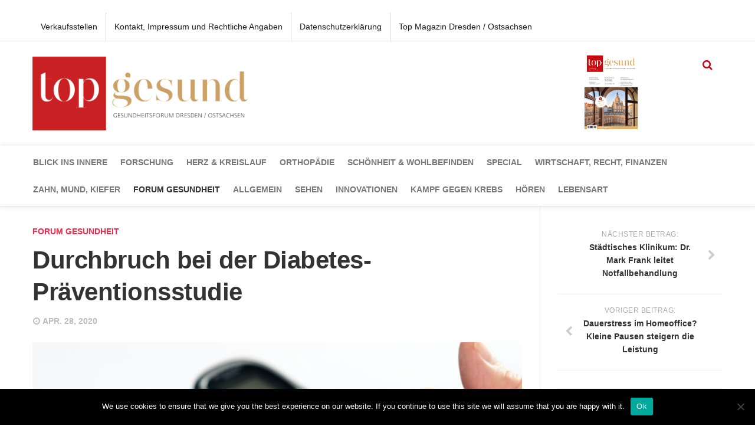

--- FILE ---
content_type: text/html; charset=UTF-8
request_url: https://www.top-gesund-dresden.de/2020/04/28/meilenstein-bei-der-point-studie-durchbruch-bei-der-diabetes-praeventionsstudie/
body_size: 21141
content:

<!DOCTYPE html>
<html class="no-js" lang="de">

<head>
	<meta charset="UTF-8">
	<meta name="viewport" content="width=device-width, initial-scale=1.0">
	<link rel="profile" href="http://gmpg.org/xfn/11">
	<link rel="pingback" href="https://www.top-gesund-dresden.de/xmlrpc.php">

	<meta name='robots' content='index, follow, max-image-preview:large, max-snippet:-1, max-video-preview:-1' />
<script>document.documentElement.className = document.documentElement.className.replace("no-js","js");</script>

	<!-- This site is optimized with the Yoast SEO plugin v22.7 - https://yoast.com/wordpress/plugins/seo/ -->
	<title>Durchbruch bei der Diabetes-Präventionsstudie - Top Gesundheitsforum</title>
	<link rel="canonical" href="https://www.top-gesund-dresden.de/2020/04/28/meilenstein-bei-der-point-studie-durchbruch-bei-der-diabetes-praeventionsstudie/" />
	<meta property="og:locale" content="de_DE" />
	<meta property="og:type" content="article" />
	<meta property="og:title" content="Durchbruch bei der Diabetes-Präventionsstudie - Top Gesundheitsforum" />
	<meta property="og:description" content="Die TU Dresden und das Uniklinikum Dresden begrüßen Ylvie, die in Sachsen als 100. Kind an der POInT–Studie, einer Diabetes-Präventionsstudie, teilnimmt. „Wir setzen unsere&#046;&#046;&#046;" />
	<meta property="og:url" content="https://www.top-gesund-dresden.de/2020/04/28/meilenstein-bei-der-point-studie-durchbruch-bei-der-diabetes-praeventionsstudie/" />
	<meta property="og:site_name" content="Top Gesundheitsforum" />
	<meta property="article:published_time" content="2020-04-28T10:51:32+00:00" />
	<meta property="article:modified_time" content="2020-04-28T10:53:10+00:00" />
	<meta property="og:image" content="https://www.top-gesund-dresden.de/wp-content/uploads/2020/04/person-holding-black-tube-1001897-1024x683.jpg" />
	<meta property="og:image:width" content="1024" />
	<meta property="og:image:height" content="683" />
	<meta property="og:image:type" content="image/jpeg" />
	<meta name="author" content="Philipp Demankowski" />
	<meta name="twitter:card" content="summary_large_image" />
	<meta name="twitter:label1" content="Verfasst von" />
	<meta name="twitter:data1" content="Philipp Demankowski" />
	<meta name="twitter:label2" content="Geschätzte Lesezeit" />
	<meta name="twitter:data2" content="2 Minuten" />
	<script type="application/ld+json" class="yoast-schema-graph">{"@context":"https://schema.org","@graph":[{"@type":"WebPage","@id":"https://www.top-gesund-dresden.de/2020/04/28/meilenstein-bei-der-point-studie-durchbruch-bei-der-diabetes-praeventionsstudie/","url":"https://www.top-gesund-dresden.de/2020/04/28/meilenstein-bei-der-point-studie-durchbruch-bei-der-diabetes-praeventionsstudie/","name":"Durchbruch bei der Diabetes-Präventionsstudie - Top Gesundheitsforum","isPartOf":{"@id":"https://www.top-gesund-dresden.de/#website"},"primaryImageOfPage":{"@id":"https://www.top-gesund-dresden.de/2020/04/28/meilenstein-bei-der-point-studie-durchbruch-bei-der-diabetes-praeventionsstudie/#primaryimage"},"image":{"@id":"https://www.top-gesund-dresden.de/2020/04/28/meilenstein-bei-der-point-studie-durchbruch-bei-der-diabetes-praeventionsstudie/#primaryimage"},"thumbnailUrl":"https://www.top-gesund-dresden.de/wp-content/uploads/2020/04/person-holding-black-tube-1001897.jpg","datePublished":"2020-04-28T10:51:32+00:00","dateModified":"2020-04-28T10:53:10+00:00","author":{"@id":"https://www.top-gesund-dresden.de/#/schema/person/a4d2ee57ec7d522353e2715e92b42f91"},"breadcrumb":{"@id":"https://www.top-gesund-dresden.de/2020/04/28/meilenstein-bei-der-point-studie-durchbruch-bei-der-diabetes-praeventionsstudie/#breadcrumb"},"inLanguage":"de","potentialAction":[{"@type":"ReadAction","target":["https://www.top-gesund-dresden.de/2020/04/28/meilenstein-bei-der-point-studie-durchbruch-bei-der-diabetes-praeventionsstudie/"]}]},{"@type":"ImageObject","inLanguage":"de","@id":"https://www.top-gesund-dresden.de/2020/04/28/meilenstein-bei-der-point-studie-durchbruch-bei-der-diabetes-praeventionsstudie/#primaryimage","url":"https://www.top-gesund-dresden.de/wp-content/uploads/2020/04/person-holding-black-tube-1001897.jpg","contentUrl":"https://www.top-gesund-dresden.de/wp-content/uploads/2020/04/person-holding-black-tube-1001897.jpg","width":5607,"height":3738,"caption":"Bild: PhotoMIX Ltd., Pexels.com"},{"@type":"BreadcrumbList","@id":"https://www.top-gesund-dresden.de/2020/04/28/meilenstein-bei-der-point-studie-durchbruch-bei-der-diabetes-praeventionsstudie/#breadcrumb","itemListElement":[{"@type":"ListItem","position":1,"name":"Home","item":"https://www.top-gesund-dresden.de/"},{"@type":"ListItem","position":2,"name":"Durchbruch bei der Diabetes-Präventionsstudie"}]},{"@type":"WebSite","@id":"https://www.top-gesund-dresden.de/#website","url":"https://www.top-gesund-dresden.de/","name":"Top Gesundheitsforum","description":"Top Gesundheitsforum - Dresden Ostsachsen","potentialAction":[{"@type":"SearchAction","target":{"@type":"EntryPoint","urlTemplate":"https://www.top-gesund-dresden.de/?s={search_term_string}"},"query-input":"required name=search_term_string"}],"inLanguage":"de"},{"@type":"Person","@id":"https://www.top-gesund-dresden.de/#/schema/person/a4d2ee57ec7d522353e2715e92b42f91","name":"Philipp Demankowski","image":{"@type":"ImageObject","inLanguage":"de","@id":"https://www.top-gesund-dresden.de/#/schema/person/image/","url":"https://secure.gravatar.com/avatar/c5418c8e605db8a70ea45360d20ad320?s=96&d=mm&r=g","contentUrl":"https://secure.gravatar.com/avatar/c5418c8e605db8a70ea45360d20ad320?s=96&d=mm&r=g","caption":"Philipp Demankowski"},"url":"https://www.top-gesund-dresden.de/author/philipp/"}]}</script>
	<!-- / Yoast SEO plugin. -->


<link rel='dns-prefetch' href='//www.top-gesund-dresden.de' />
<link rel="alternate" type="application/rss+xml" title="Top Gesundheitsforum &raquo; Feed" href="https://www.top-gesund-dresden.de/feed/" />
<link rel="alternate" type="application/rss+xml" title="Top Gesundheitsforum &raquo; Kommentar-Feed" href="https://www.top-gesund-dresden.de/comments/feed/" />
<link rel="alternate" type="application/rss+xml" title="Top Gesundheitsforum &raquo; Durchbruch bei der Diabetes-Präventionsstudie-Kommentar-Feed" href="https://www.top-gesund-dresden.de/2020/04/28/meilenstein-bei-der-point-studie-durchbruch-bei-der-diabetes-praeventionsstudie/feed/" />
<script type="text/javascript">
/* <![CDATA[ */
window._wpemojiSettings = {"baseUrl":"https:\/\/s.w.org\/images\/core\/emoji\/15.0.3\/72x72\/","ext":".png","svgUrl":"https:\/\/s.w.org\/images\/core\/emoji\/15.0.3\/svg\/","svgExt":".svg","source":{"concatemoji":"https:\/\/www.top-gesund-dresden.de\/wp-includes\/js\/wp-emoji-release.min.js?ver=6.5.7"}};
/*! This file is auto-generated */
!function(i,n){var o,s,e;function c(e){try{var t={supportTests:e,timestamp:(new Date).valueOf()};sessionStorage.setItem(o,JSON.stringify(t))}catch(e){}}function p(e,t,n){e.clearRect(0,0,e.canvas.width,e.canvas.height),e.fillText(t,0,0);var t=new Uint32Array(e.getImageData(0,0,e.canvas.width,e.canvas.height).data),r=(e.clearRect(0,0,e.canvas.width,e.canvas.height),e.fillText(n,0,0),new Uint32Array(e.getImageData(0,0,e.canvas.width,e.canvas.height).data));return t.every(function(e,t){return e===r[t]})}function u(e,t,n){switch(t){case"flag":return n(e,"\ud83c\udff3\ufe0f\u200d\u26a7\ufe0f","\ud83c\udff3\ufe0f\u200b\u26a7\ufe0f")?!1:!n(e,"\ud83c\uddfa\ud83c\uddf3","\ud83c\uddfa\u200b\ud83c\uddf3")&&!n(e,"\ud83c\udff4\udb40\udc67\udb40\udc62\udb40\udc65\udb40\udc6e\udb40\udc67\udb40\udc7f","\ud83c\udff4\u200b\udb40\udc67\u200b\udb40\udc62\u200b\udb40\udc65\u200b\udb40\udc6e\u200b\udb40\udc67\u200b\udb40\udc7f");case"emoji":return!n(e,"\ud83d\udc26\u200d\u2b1b","\ud83d\udc26\u200b\u2b1b")}return!1}function f(e,t,n){var r="undefined"!=typeof WorkerGlobalScope&&self instanceof WorkerGlobalScope?new OffscreenCanvas(300,150):i.createElement("canvas"),a=r.getContext("2d",{willReadFrequently:!0}),o=(a.textBaseline="top",a.font="600 32px Arial",{});return e.forEach(function(e){o[e]=t(a,e,n)}),o}function t(e){var t=i.createElement("script");t.src=e,t.defer=!0,i.head.appendChild(t)}"undefined"!=typeof Promise&&(o="wpEmojiSettingsSupports",s=["flag","emoji"],n.supports={everything:!0,everythingExceptFlag:!0},e=new Promise(function(e){i.addEventListener("DOMContentLoaded",e,{once:!0})}),new Promise(function(t){var n=function(){try{var e=JSON.parse(sessionStorage.getItem(o));if("object"==typeof e&&"number"==typeof e.timestamp&&(new Date).valueOf()<e.timestamp+604800&&"object"==typeof e.supportTests)return e.supportTests}catch(e){}return null}();if(!n){if("undefined"!=typeof Worker&&"undefined"!=typeof OffscreenCanvas&&"undefined"!=typeof URL&&URL.createObjectURL&&"undefined"!=typeof Blob)try{var e="postMessage("+f.toString()+"("+[JSON.stringify(s),u.toString(),p.toString()].join(",")+"));",r=new Blob([e],{type:"text/javascript"}),a=new Worker(URL.createObjectURL(r),{name:"wpTestEmojiSupports"});return void(a.onmessage=function(e){c(n=e.data),a.terminate(),t(n)})}catch(e){}c(n=f(s,u,p))}t(n)}).then(function(e){for(var t in e)n.supports[t]=e[t],n.supports.everything=n.supports.everything&&n.supports[t],"flag"!==t&&(n.supports.everythingExceptFlag=n.supports.everythingExceptFlag&&n.supports[t]);n.supports.everythingExceptFlag=n.supports.everythingExceptFlag&&!n.supports.flag,n.DOMReady=!1,n.readyCallback=function(){n.DOMReady=!0}}).then(function(){return e}).then(function(){var e;n.supports.everything||(n.readyCallback(),(e=n.source||{}).concatemoji?t(e.concatemoji):e.wpemoji&&e.twemoji&&(t(e.twemoji),t(e.wpemoji)))}))}((window,document),window._wpemojiSettings);
/* ]]> */
</script>
<style id='wp-emoji-styles-inline-css' type='text/css'>

	img.wp-smiley, img.emoji {
		display: inline !important;
		border: none !important;
		box-shadow: none !important;
		height: 1em !important;
		width: 1em !important;
		margin: 0 0.07em !important;
		vertical-align: -0.1em !important;
		background: none !important;
		padding: 0 !important;
	}
</style>
<link rel='stylesheet' id='wp-block-library-css' href='https://www.top-gesund-dresden.de/wp-includes/css/dist/block-library/style.min.css?ver=6.5.7' type='text/css' media='all' />
<style id='classic-theme-styles-inline-css' type='text/css'>
/*! This file is auto-generated */
.wp-block-button__link{color:#fff;background-color:#32373c;border-radius:9999px;box-shadow:none;text-decoration:none;padding:calc(.667em + 2px) calc(1.333em + 2px);font-size:1.125em}.wp-block-file__button{background:#32373c;color:#fff;text-decoration:none}
</style>
<style id='global-styles-inline-css' type='text/css'>
body{--wp--preset--color--black: #000000;--wp--preset--color--cyan-bluish-gray: #abb8c3;--wp--preset--color--white: #ffffff;--wp--preset--color--pale-pink: #f78da7;--wp--preset--color--vivid-red: #cf2e2e;--wp--preset--color--luminous-vivid-orange: #ff6900;--wp--preset--color--luminous-vivid-amber: #fcb900;--wp--preset--color--light-green-cyan: #7bdcb5;--wp--preset--color--vivid-green-cyan: #00d084;--wp--preset--color--pale-cyan-blue: #8ed1fc;--wp--preset--color--vivid-cyan-blue: #0693e3;--wp--preset--color--vivid-purple: #9b51e0;--wp--preset--gradient--vivid-cyan-blue-to-vivid-purple: linear-gradient(135deg,rgba(6,147,227,1) 0%,rgb(155,81,224) 100%);--wp--preset--gradient--light-green-cyan-to-vivid-green-cyan: linear-gradient(135deg,rgb(122,220,180) 0%,rgb(0,208,130) 100%);--wp--preset--gradient--luminous-vivid-amber-to-luminous-vivid-orange: linear-gradient(135deg,rgba(252,185,0,1) 0%,rgba(255,105,0,1) 100%);--wp--preset--gradient--luminous-vivid-orange-to-vivid-red: linear-gradient(135deg,rgba(255,105,0,1) 0%,rgb(207,46,46) 100%);--wp--preset--gradient--very-light-gray-to-cyan-bluish-gray: linear-gradient(135deg,rgb(238,238,238) 0%,rgb(169,184,195) 100%);--wp--preset--gradient--cool-to-warm-spectrum: linear-gradient(135deg,rgb(74,234,220) 0%,rgb(151,120,209) 20%,rgb(207,42,186) 40%,rgb(238,44,130) 60%,rgb(251,105,98) 80%,rgb(254,248,76) 100%);--wp--preset--gradient--blush-light-purple: linear-gradient(135deg,rgb(255,206,236) 0%,rgb(152,150,240) 100%);--wp--preset--gradient--blush-bordeaux: linear-gradient(135deg,rgb(254,205,165) 0%,rgb(254,45,45) 50%,rgb(107,0,62) 100%);--wp--preset--gradient--luminous-dusk: linear-gradient(135deg,rgb(255,203,112) 0%,rgb(199,81,192) 50%,rgb(65,88,208) 100%);--wp--preset--gradient--pale-ocean: linear-gradient(135deg,rgb(255,245,203) 0%,rgb(182,227,212) 50%,rgb(51,167,181) 100%);--wp--preset--gradient--electric-grass: linear-gradient(135deg,rgb(202,248,128) 0%,rgb(113,206,126) 100%);--wp--preset--gradient--midnight: linear-gradient(135deg,rgb(2,3,129) 0%,rgb(40,116,252) 100%);--wp--preset--font-size--small: 13px;--wp--preset--font-size--medium: 20px;--wp--preset--font-size--large: 36px;--wp--preset--font-size--x-large: 42px;--wp--preset--spacing--20: 0.44rem;--wp--preset--spacing--30: 0.67rem;--wp--preset--spacing--40: 1rem;--wp--preset--spacing--50: 1.5rem;--wp--preset--spacing--60: 2.25rem;--wp--preset--spacing--70: 3.38rem;--wp--preset--spacing--80: 5.06rem;--wp--preset--shadow--natural: 6px 6px 9px rgba(0, 0, 0, 0.2);--wp--preset--shadow--deep: 12px 12px 50px rgba(0, 0, 0, 0.4);--wp--preset--shadow--sharp: 6px 6px 0px rgba(0, 0, 0, 0.2);--wp--preset--shadow--outlined: 6px 6px 0px -3px rgba(255, 255, 255, 1), 6px 6px rgba(0, 0, 0, 1);--wp--preset--shadow--crisp: 6px 6px 0px rgba(0, 0, 0, 1);}:where(.is-layout-flex){gap: 0.5em;}:where(.is-layout-grid){gap: 0.5em;}body .is-layout-flex{display: flex;}body .is-layout-flex{flex-wrap: wrap;align-items: center;}body .is-layout-flex > *{margin: 0;}body .is-layout-grid{display: grid;}body .is-layout-grid > *{margin: 0;}:where(.wp-block-columns.is-layout-flex){gap: 2em;}:where(.wp-block-columns.is-layout-grid){gap: 2em;}:where(.wp-block-post-template.is-layout-flex){gap: 1.25em;}:where(.wp-block-post-template.is-layout-grid){gap: 1.25em;}.has-black-color{color: var(--wp--preset--color--black) !important;}.has-cyan-bluish-gray-color{color: var(--wp--preset--color--cyan-bluish-gray) !important;}.has-white-color{color: var(--wp--preset--color--white) !important;}.has-pale-pink-color{color: var(--wp--preset--color--pale-pink) !important;}.has-vivid-red-color{color: var(--wp--preset--color--vivid-red) !important;}.has-luminous-vivid-orange-color{color: var(--wp--preset--color--luminous-vivid-orange) !important;}.has-luminous-vivid-amber-color{color: var(--wp--preset--color--luminous-vivid-amber) !important;}.has-light-green-cyan-color{color: var(--wp--preset--color--light-green-cyan) !important;}.has-vivid-green-cyan-color{color: var(--wp--preset--color--vivid-green-cyan) !important;}.has-pale-cyan-blue-color{color: var(--wp--preset--color--pale-cyan-blue) !important;}.has-vivid-cyan-blue-color{color: var(--wp--preset--color--vivid-cyan-blue) !important;}.has-vivid-purple-color{color: var(--wp--preset--color--vivid-purple) !important;}.has-black-background-color{background-color: var(--wp--preset--color--black) !important;}.has-cyan-bluish-gray-background-color{background-color: var(--wp--preset--color--cyan-bluish-gray) !important;}.has-white-background-color{background-color: var(--wp--preset--color--white) !important;}.has-pale-pink-background-color{background-color: var(--wp--preset--color--pale-pink) !important;}.has-vivid-red-background-color{background-color: var(--wp--preset--color--vivid-red) !important;}.has-luminous-vivid-orange-background-color{background-color: var(--wp--preset--color--luminous-vivid-orange) !important;}.has-luminous-vivid-amber-background-color{background-color: var(--wp--preset--color--luminous-vivid-amber) !important;}.has-light-green-cyan-background-color{background-color: var(--wp--preset--color--light-green-cyan) !important;}.has-vivid-green-cyan-background-color{background-color: var(--wp--preset--color--vivid-green-cyan) !important;}.has-pale-cyan-blue-background-color{background-color: var(--wp--preset--color--pale-cyan-blue) !important;}.has-vivid-cyan-blue-background-color{background-color: var(--wp--preset--color--vivid-cyan-blue) !important;}.has-vivid-purple-background-color{background-color: var(--wp--preset--color--vivid-purple) !important;}.has-black-border-color{border-color: var(--wp--preset--color--black) !important;}.has-cyan-bluish-gray-border-color{border-color: var(--wp--preset--color--cyan-bluish-gray) !important;}.has-white-border-color{border-color: var(--wp--preset--color--white) !important;}.has-pale-pink-border-color{border-color: var(--wp--preset--color--pale-pink) !important;}.has-vivid-red-border-color{border-color: var(--wp--preset--color--vivid-red) !important;}.has-luminous-vivid-orange-border-color{border-color: var(--wp--preset--color--luminous-vivid-orange) !important;}.has-luminous-vivid-amber-border-color{border-color: var(--wp--preset--color--luminous-vivid-amber) !important;}.has-light-green-cyan-border-color{border-color: var(--wp--preset--color--light-green-cyan) !important;}.has-vivid-green-cyan-border-color{border-color: var(--wp--preset--color--vivid-green-cyan) !important;}.has-pale-cyan-blue-border-color{border-color: var(--wp--preset--color--pale-cyan-blue) !important;}.has-vivid-cyan-blue-border-color{border-color: var(--wp--preset--color--vivid-cyan-blue) !important;}.has-vivid-purple-border-color{border-color: var(--wp--preset--color--vivid-purple) !important;}.has-vivid-cyan-blue-to-vivid-purple-gradient-background{background: var(--wp--preset--gradient--vivid-cyan-blue-to-vivid-purple) !important;}.has-light-green-cyan-to-vivid-green-cyan-gradient-background{background: var(--wp--preset--gradient--light-green-cyan-to-vivid-green-cyan) !important;}.has-luminous-vivid-amber-to-luminous-vivid-orange-gradient-background{background: var(--wp--preset--gradient--luminous-vivid-amber-to-luminous-vivid-orange) !important;}.has-luminous-vivid-orange-to-vivid-red-gradient-background{background: var(--wp--preset--gradient--luminous-vivid-orange-to-vivid-red) !important;}.has-very-light-gray-to-cyan-bluish-gray-gradient-background{background: var(--wp--preset--gradient--very-light-gray-to-cyan-bluish-gray) !important;}.has-cool-to-warm-spectrum-gradient-background{background: var(--wp--preset--gradient--cool-to-warm-spectrum) !important;}.has-blush-light-purple-gradient-background{background: var(--wp--preset--gradient--blush-light-purple) !important;}.has-blush-bordeaux-gradient-background{background: var(--wp--preset--gradient--blush-bordeaux) !important;}.has-luminous-dusk-gradient-background{background: var(--wp--preset--gradient--luminous-dusk) !important;}.has-pale-ocean-gradient-background{background: var(--wp--preset--gradient--pale-ocean) !important;}.has-electric-grass-gradient-background{background: var(--wp--preset--gradient--electric-grass) !important;}.has-midnight-gradient-background{background: var(--wp--preset--gradient--midnight) !important;}.has-small-font-size{font-size: var(--wp--preset--font-size--small) !important;}.has-medium-font-size{font-size: var(--wp--preset--font-size--medium) !important;}.has-large-font-size{font-size: var(--wp--preset--font-size--large) !important;}.has-x-large-font-size{font-size: var(--wp--preset--font-size--x-large) !important;}
.wp-block-navigation a:where(:not(.wp-element-button)){color: inherit;}
:where(.wp-block-post-template.is-layout-flex){gap: 1.25em;}:where(.wp-block-post-template.is-layout-grid){gap: 1.25em;}
:where(.wp-block-columns.is-layout-flex){gap: 2em;}:where(.wp-block-columns.is-layout-grid){gap: 2em;}
.wp-block-pullquote{font-size: 1.5em;line-height: 1.6;}
</style>
<link rel='stylesheet' id='contact-form-7-css' href='https://www.top-gesund-dresden.de/wp-content/plugins/contact-form-7/includes/css/styles.css?ver=5.9.4' type='text/css' media='all' />
<link rel='stylesheet' id='cookie-notice-front-css' href='https://www.top-gesund-dresden.de/wp-content/plugins/cookie-notice/css/front.min.css?ver=2.4.16' type='text/css' media='all' />
<link rel='stylesheet' id='email-subscribers-css' href='https://www.top-gesund-dresden.de/wp-content/plugins/email-subscribers/lite/public/css/email-subscribers-public.css?ver=5.7.20' type='text/css' media='all' />
<link rel='stylesheet' id='responsive-lightbox-swipebox-css' href='https://www.top-gesund-dresden.de/wp-content/plugins/responsive-lightbox/assets/swipebox/swipebox.min.css?ver=2.4.7' type='text/css' media='all' />
<link rel='stylesheet' id='sidebar-login-css' href='https://www.top-gesund-dresden.de/wp-content/plugins/sidebar-login/build/sidebar-login.css?ver=1607968642' type='text/css' media='all' />
<link rel='stylesheet' id='style-css' href='https://www.top-gesund-dresden.de/wp-content/themes/writeup/style.css?ver=6.5.7' type='text/css' media='all' />
<link rel='stylesheet' id='responsive-css' href='https://www.top-gesund-dresden.de/wp-content/themes/writeup/responsive.css?ver=6.5.7' type='text/css' media='all' />
<link rel='stylesheet' id='font-awesome-css' href='https://www.top-gesund-dresden.de/wp-content/themes/writeup/fonts/font-awesome.min.css?ver=6.5.7' type='text/css' media='all' />
<link rel='stylesheet' id='evcal_cal_default-css' href='//www.top-gesund-dresden.de/wp-content/plugins/eventON/assets/css/eventon_styles.css?ver=2.7.2' type='text/css' media='all' />
<link rel='stylesheet' id='evo_font_icons-css' href='//www.top-gesund-dresden.de/wp-content/plugins/eventON/assets/fonts/font-awesome.css?ver=2.7.2' type='text/css' media='all' />
<link rel='stylesheet' id='eventon_dynamic_styles-css' href='//www.top-gesund-dresden.de/wp-content/plugins/eventON/assets/css/eventon_dynamic_styles.css?ver=2.7.2' type='text/css' media='all' />
<script type="text/javascript" id="cookie-notice-front-js-before">
/* <![CDATA[ */
var cnArgs = {"ajaxUrl":"https:\/\/www.top-gesund-dresden.de\/wp-admin\/admin-ajax.php","nonce":"326c0f38f3","hideEffect":"fade","position":"bottom","onScroll":false,"onScrollOffset":100,"onClick":false,"cookieName":"cookie_notice_accepted","cookieTime":2592000,"cookieTimeRejected":2592000,"globalCookie":false,"redirection":false,"cache":false,"revokeCookies":false,"revokeCookiesOpt":"automatic"};
/* ]]> */
</script>
<script type="text/javascript" src="https://www.top-gesund-dresden.de/wp-content/plugins/cookie-notice/js/front.min.js?ver=2.4.16" id="cookie-notice-front-js"></script>
<script type="text/javascript" src="https://www.top-gesund-dresden.de/wp-includes/js/jquery/jquery.min.js?ver=3.7.1" id="jquery-core-js"></script>
<script type="text/javascript" src="https://www.top-gesund-dresden.de/wp-includes/js/jquery/jquery-migrate.min.js?ver=3.4.1" id="jquery-migrate-js"></script>
<script type="text/javascript" src="https://www.top-gesund-dresden.de/wp-content/plugins/responsive-lightbox/assets/swipebox/jquery.swipebox.min.js?ver=2.4.7" id="responsive-lightbox-swipebox-js"></script>
<script type="text/javascript" src="https://www.top-gesund-dresden.de/wp-includes/js/underscore.min.js?ver=1.13.4" id="underscore-js"></script>
<script type="text/javascript" src="https://www.top-gesund-dresden.de/wp-content/plugins/responsive-lightbox/assets/infinitescroll/infinite-scroll.pkgd.min.js?ver=6.5.7" id="responsive-lightbox-infinite-scroll-js"></script>
<script type="text/javascript" id="responsive-lightbox-js-before">
/* <![CDATA[ */
var rlArgs = {"script":"swipebox","selector":"lightbox","customEvents":"","activeGalleries":true,"animation":true,"hideCloseButtonOnMobile":false,"removeBarsOnMobile":false,"hideBars":true,"hideBarsDelay":5000,"videoMaxWidth":1080,"useSVG":true,"loopAtEnd":false,"woocommerce_gallery":false,"ajaxurl":"https:\/\/www.top-gesund-dresden.de\/wp-admin\/admin-ajax.php","nonce":"922b33c15d","preview":false,"postId":1278,"scriptExtension":false};
/* ]]> */
</script>
<script type="text/javascript" src="https://www.top-gesund-dresden.de/wp-content/plugins/responsive-lightbox/js/front.js?ver=2.4.7" id="responsive-lightbox-js"></script>
<script type="text/javascript" src="https://www.top-gesund-dresden.de/wp-content/themes/writeup/js/jquery.flexslider.min.js?ver=6.5.7" id="flexslider-js"></script>
<link rel="https://api.w.org/" href="https://www.top-gesund-dresden.de/wp-json/" /><link rel="alternate" type="application/json" href="https://www.top-gesund-dresden.de/wp-json/wp/v2/posts/1278" /><link rel="EditURI" type="application/rsd+xml" title="RSD" href="https://www.top-gesund-dresden.de/xmlrpc.php?rsd" />
<meta name="generator" content="WordPress 6.5.7" />
<link rel='shortlink' href='https://www.top-gesund-dresden.de/?p=1278' />
<link rel="alternate" type="application/json+oembed" href="https://www.top-gesund-dresden.de/wp-json/oembed/1.0/embed?url=https%3A%2F%2Fwww.top-gesund-dresden.de%2F2020%2F04%2F28%2Fmeilenstein-bei-der-point-studie-durchbruch-bei-der-diabetes-praeventionsstudie%2F" />
<link rel="alternate" type="text/xml+oembed" href="https://www.top-gesund-dresden.de/wp-json/oembed/1.0/embed?url=https%3A%2F%2Fwww.top-gesund-dresden.de%2F2020%2F04%2F28%2Fmeilenstein-bei-der-point-studie-durchbruch-bei-der-diabetes-praeventionsstudie%2F&#038;format=xml" />
<!--[if lt IE 9]>
<script src="https://www.top-gesund-dresden.de/wp-content/themes/writeup/js/ie/html5.js"></script>
<script src="https://www.top-gesund-dresden.de/wp-content/themes/writeup/js/ie/selectivizr.js"></script>
<![endif]-->


<!-- EventON Version -->
<meta name="generator" content="EventON 2.7.2" />

<style type="text/css">
/* Dynamic CSS: For no styles in head, copy and put the css below in your custom.css or child theme's style.css, disable dynamic styles */
body { font-family: "Roboto", Arial, sans-serif; }
</style>
	<link rel="stylesheet" type="text/css" href="/wp-content/themes/writeup/fonts.css">
	<link rel="stylesheet" type="text/css" href="/wp-content/themes/writeup/topmag.css">
	<link rel="icon" href="/favicon-16x16.png" type="image/png">
	<link rel="apple-touch-icon" href="/apple-icon-180x180.png" type="image/png">

	<style type="text/css">
		.page-title.group h2{
			text-align: center;
		}
		.page-title.group h2 a span{
			display: block;
			border: 1px solid #ed2c4c;
			color: #333;
			font-weight: bold;
		}

		.page-title.group h2 a span:hover{
			color: #ed2c4c;;
		}


	</style>
</head>

<body class="post-template-default single single-post postid-1278 single-format-image cookies-not-set col-2cl full-width topbar-enabled">

<div id="wrapper">

	<header id="header" class="group">

					<div id="header-ads">
							</div><!--/#header-ads-->
		
					<nav class="nav-container group" id="nav-topbar">
				<div class="nav-toggle"><i class="fa fa-bars"></i></div>
				<div class="nav-text"><!-- put your mobile menu text here --></div>
				<div class="nav-wrap pad container"><ul id="menu-mainmenu" class="nav group"><li id="menu-item-12" class="menu-item menu-item-type-post_type menu-item-object-page menu-item-12"><a href="https://www.top-gesund-dresden.de/verkaufsstellen/">Verkaufsstellen</a></li>
<li id="menu-item-13" class="menu-item menu-item-type-post_type menu-item-object-page menu-item-13"><a href="https://www.top-gesund-dresden.de/kontakt-impressum/">Kontakt, Impressum und Rechtliche Angaben</a></li>
<li id="menu-item-620" class="menu-item menu-item-type-post_type menu-item-object-page menu-item-620"><a href="https://www.top-gesund-dresden.de/datenschutzerklaerung/">Datenschutzerklärung</a></li>
<li id="menu-item-571" class="menu-item menu-item-type-custom menu-item-object-custom menu-item-571"><a href="https://www.top-magazin-dresden.de">Top Magazin Dresden / Ostsachsen</a></li>
</ul></div>
			</nav><!--/#nav-topbar-->
		
		<div id="header-top" class="group">

			<div class="container group">
				<div class="group pad">
					<p class="site-title"><a href="https://www.top-gesund-dresden.de/" rel="home"><img src="https://www.top-gesund-dresden.de/wp-content/uploads/2017/08/topgesundlogo.png" alt="Top Gesundheitsforum"></a></p>
					
					<a href="/2020/08/30/top-gesundheitsforum-2020-2021/">
						<img id="nationalTitle" src="/wp-content/themes/writeup/img/TG2024.png?v=20242" />
					</a>

<!-- 					<a target="_blank" href="https://www.yumpu.com/de/embed/view/wNMiDK1XWGx87nky">
						<img id="nationalTitle" src="/wp-content/themes/writeup/img/So2021_9_PDF.png?v=2019x" style="margin-right: 1rem;" />
					</a> -->

<!-- 					<a href="/2018/08/21/dresdner-uniklinikum-baut-drehscheibe-fuer-die-chirurgie/">
						<img id="nationalTitle" src="/wp-content/themes/writeup/img/So2018_8.jpg?v=2019x" style="margin-right: 1rem;" />
					</a> -->

										<div class="toggle-search"><i class="fa fa-search"></i></div>
					<div class="search-expand">
						<div class="search-expand-inner">
							<form method="get" class="searchform themeform" action="https://www.top-gesund-dresden.de/">
	<div>
		<input type="text" class="search" name="s" onblur="if(this.value=='')this.value='Zum Suchen, tippen und ENTER';" onfocus="if(this.value=='Zum Suchen, tippen und ENTER')this.value='';" value="Zum Suchen, tippen und ENTER" />
	</div>
</form>						</div>
					</div>

				</div><!--/.pad-->
			</div><!--/.container-->

		</div><!--/#header-top-->

		<div id="header-sticky">
			<div id="header-bottom" class="group">
				<div class="container group">
					<div class="group pad">
											<nav class="nav-container group" id="nav-header">
							<div class="nav-toggle"><i class="fa fa-bars"></i></div>
							<div class="nav-text"><!-- put your mobile menu text here --></div>
							<div class="nav-wrap container"><ul id="menu-cats" class="nav group"><li id="menu-item-14" class="menu-item menu-item-type-taxonomy menu-item-object-category menu-item-14"><a href="https://www.top-gesund-dresden.de/category/blickinsinnere/">Blick ins Innere</a></li>
<li id="menu-item-15" class="menu-item menu-item-type-taxonomy menu-item-object-category menu-item-15"><a href="https://www.top-gesund-dresden.de/category/forschung/">Forschung</a></li>
<li id="menu-item-17" class="menu-item menu-item-type-taxonomy menu-item-object-category menu-item-17"><a href="https://www.top-gesund-dresden.de/category/herzkreislauf/">Herz &amp; Kreislauf</a></li>
<li id="menu-item-18" class="menu-item menu-item-type-taxonomy menu-item-object-category menu-item-18"><a href="https://www.top-gesund-dresden.de/category/orthopaedie/">Orthopädie</a></li>
<li id="menu-item-19" class="menu-item menu-item-type-taxonomy menu-item-object-category menu-item-19"><a href="https://www.top-gesund-dresden.de/category/schoenheit-wohlbefinden/">Schönheit &#038; Wohlbefinden</a></li>
<li id="menu-item-20" class="menu-item menu-item-type-taxonomy menu-item-object-category menu-item-20"><a href="https://www.top-gesund-dresden.de/category/special/">Special</a></li>
<li id="menu-item-21" class="menu-item menu-item-type-taxonomy menu-item-object-category menu-item-21"><a href="https://www.top-gesund-dresden.de/category/wirtschaft-recht-finanzen/">Wirtschaft, Recht, Finanzen</a></li>
<li id="menu-item-22" class="menu-item menu-item-type-taxonomy menu-item-object-category menu-item-22"><a href="https://www.top-gesund-dresden.de/category/zaene/">Zahn, Mund, Kiefer</a></li>
<li id="menu-item-2753" class="menu-item menu-item-type-taxonomy menu-item-object-category current-post-ancestor current-menu-parent current-post-parent menu-item-2753"><a href="https://www.top-gesund-dresden.de/category/forum-gesundheit/">Forum Gesundheit</a></li>
<li id="menu-item-2754" class="menu-item menu-item-type-taxonomy menu-item-object-category menu-item-2754"><a href="https://www.top-gesund-dresden.de/category/allgemein/">Allgemein</a></li>
<li id="menu-item-2755" class="menu-item menu-item-type-taxonomy menu-item-object-category menu-item-2755"><a href="https://www.top-gesund-dresden.de/category/sehen/">Sehen</a></li>
<li id="menu-item-2757" class="menu-item menu-item-type-taxonomy menu-item-object-category menu-item-2757"><a href="https://www.top-gesund-dresden.de/category/innovationen/">Innovationen</a></li>
<li id="menu-item-2758" class="menu-item menu-item-type-taxonomy menu-item-object-category menu-item-2758"><a href="https://www.top-gesund-dresden.de/category/kampf-gegen-krebs/">Kampf gegen Krebs</a></li>
<li id="menu-item-2759" class="menu-item menu-item-type-taxonomy menu-item-object-category menu-item-2759"><a href="https://www.top-gesund-dresden.de/category/hoeren/">Hören</a></li>
<li id="menu-item-2804" class="menu-item menu-item-type-taxonomy menu-item-object-category menu-item-2804"><a href="https://www.top-gesund-dresden.de/category/lebensart/">Lebensart</a></li>
</ul></div>
						</nav><!--/#nav-header-->
										</div><!--/.pad-->
				</div><!--/.container-->
			</div><!--/#header-bottom-->
		</div><!--/#header-sticky-->

	</header><!--/#header-->
<div id="page">
	<div class="container">
		<div class="main">
			<div class="main-inner group">

				<div class="content">
					<div class="pad group">

													<article class="post-1278 post type-post status-publish format-image has-post-thumbnail hentry category-forum-gesundheit tag-diabetes tag-gppad tag-tu-dresden post_format-post-format-image">

								<div class="post-category"><a href="https://www.top-gesund-dresden.de/category/forum-gesundheit/" rel="category tag">Forum Gesundheit</a></div>
								<h1 class="post-title">Durchbruch bei der Diabetes-Präventionsstudie</h1>
								<p class="post-byline">  <i class="fa fa-clock-o"></i> Apr. 28, 2020</p>
								<div class="clear"></div>
								



	<div class="post-format">
		<img width="830" height="402" src="https://www.top-gesund-dresden.de/wp-content/uploads/2020/04/person-holding-black-tube-1001897-830x402.jpg" class="attachment-writeup-large size-writeup-large wp-post-image" alt="" decoding="async" fetchpriority="high" /><div class="image-caption">Bild: PhotoMIX Ltd., Pexels.com</div>					<a class="post-comments" href="https://www.top-gesund-dresden.de/2020/04/28/meilenstein-bei-der-point-studie-durchbruch-bei-der-diabetes-praeventionsstudie/#respond"><span><i class="fa fa-comments-o"></i>0</span></a>
			
	</div>
	





								
								<div class="clear" style="margin: 2rem 0;"></div>

								<div class="entry themeform">
									<div class="entry-inner">
										
<h5 class="wp-block-heading">Die TU Dresden und das Uniklinikum Dresden begrüßen Ylvie, die in Sachsen als 100. Kind an der POInT–Studie, einer Diabetes-Präventionsstudie, teilnimmt. </h5>



<p>„Wir setzen unsere Studie unter Berücksichtigung größtmöglicher Sicherheitsmaßnahmen und behördlicher Anordnungen trotz der Coronakrise fort – geht es doch um die Verhinderung dieser chronischen lebenslangen Erkrankung bei kleinen Kindern“, betont&nbsp;<a rel="noreferrer noopener" href="https://www.crt-dresden.de/de/forschung/research-groups/core-groups/crtd-core-groups/regenerative-therapies-for-diabetes/" target="_blank">Prof. Dr. Ezio Bonifacio</a>, Gruppenleiter am Zentrum für Regenerative Therapien&nbsp;TU&nbsp;Dresden&nbsp;(CRTD), einer der Initiatoren der Studie in Sachsen. „Von 188 Plätzen, die wir in&nbsp;Dresden&nbsp;anbieten, haben wir nun bereits 100 füllen können. Mit unserer Arbeit wollen wir Typ-1-Diabetes, die häufigste Stoffwechselerkrankung bei Kindern, früh erkennen und möglichst verhindern.</p>



<p>Zusammen mit&nbsp;<a rel="noreferrer noopener" href="https://www.uniklinikum-dresden.de/de/das-klinikum/kliniken-polikliniken-institute/kik/klinik/klinikleitung" target="_blank">Prof. Dr. med. Reinhard Berner</a>, Direktor der Klinik und Poliklinik für Kinder- und Jugendmedizin am Universitätsklinikum, wurde das POInT-Studienzentrum 2018 in&nbsp;Dresden&nbsp;als eines von sieben in Europa etabliert: „POInT, das steht für&nbsp;<em>Primäre orale Insulin Studie</em>, eine Untersuchung, mit der wir prüfen möchten, ob die orale Gabe von Insulin vor der Entwicklung von Typ-1-Diabetes schützen kann“, erklärt Prof. Dr. Berner das Studienkonzept. „Gerade jetzt wird uns bewusst, wie wichtig es ist, chronische Erkrankungen möglichst zu verhindern, gelten doch Typ-1-Diabetes Patienten zu den Hochrisikopersonen der aktuellen Pandemie.&#8220;</p>



<p>Durch eine genetische Testung nach der Geburt innerhalb der sog. Freder1k-Studie werden Kinder bis zu einem Alter von vier Monaten entdeckt, die ein erhöhtes Risiko haben, Typ-1-Diabetes zu entwickeln. Sie können dann an der POInT-Studie teilnehmen.</p>



<p>GPPAD ist eine der größten Forschungszusammenschlüsse in Europa mit dem Ziel, Typ-1-Diabetes bei Kindern zu verhindern. Das Immunsystem der Kinder mit einem erhöhten genetischen Risiko soll durch die orale Gabe von Insulin trainiert werden, wodurch Typ-1-Diabetes verhindert werden könnte. Studienzentren in fünf europäischen Ländern (Deutschland, Belgien, Polen, Schweden und Großbritannien) haben im November 2017 mit dieser innovativen klinischen Studie begonnen. Bis zum Jahr 2021 sollen insgesamt 1040 Säuglinge mit einem erhöhten genetischen Diabetesrisiko in die Studie eingeschlossen werden.</p>



<h5 class="wp-block-heading">Quelle:  Technische Universität&nbsp;Dresden, Dezernat Strategie und Kommunikation</h5>
																			</div>
									<div class="clear"></div>
									<p class="post-tags"><span>Tags:</span> <a href="https://www.top-gesund-dresden.de/tag/diabetes/" rel="tag">Diabetes</a><a href="https://www.top-gesund-dresden.de/tag/gppad/" rel="tag">GPPAD</a><a href="https://www.top-gesund-dresden.de/tag/tu-dresden/" rel="tag">TU Dresden</a></p>
								</div><!--/.entry-->

							</article><!--/.post-->
						
						<div class="clear"></div>

						
						
						

<h4 class="heading">
	<i class="fa fa-hand-o-right"></i>Sie interessieren Sich möglichweise auch für:</h4>

<ul class="related-posts group">
	
		<li class="related post-hover">
		<article class="post-404 post type-post status-publish format-image has-post-thumbnail hentry category-forum-gesundheit category-neurologie tag-dopaminmangel tag-james-parkinson tag-parkinson post_format-post-format-image">

			<div class="post-thumbnail">
				<a href="https://www.top-gesund-dresden.de/2017/08/25/parkinson-heisst-nicht-endstation/" title="Parkinson heißt nicht Endstation">
											<img width="1024" height="576" src="https://www.top-gesund-dresden.de/wp-content/uploads/2017/08/Fotolia_165405415_L-1024x576.jpg" class="attachment-writeup-medium size-writeup-medium wp-post-image" alt="" decoding="async" loading="lazy" />																								
				</a>
									<a class="post-comments" href="https://www.top-gesund-dresden.de/2017/08/25/parkinson-heisst-nicht-endstation/#respond"><span><i class="fa fa-comments-o"></i>0</span></a>
							</div><!--/.post-thumbnail-->
			
			<div class="related-inner">
				
				<h4 class="post-title">
					<a href="https://www.top-gesund-dresden.de/2017/08/25/parkinson-heisst-nicht-endstation/" rel="bookmark" title="Parkinson heißt nicht Endstation">Parkinson heißt nicht Endstation</a>
				</h4><!--/.post-title-->
							
			</div><!--/.related-inner-->

		</article>
	</li><!--/.related-->
		<li class="related post-hover">
		<article class="post-2426 post type-post status-publish format-image has-post-thumbnail hentry category-forum-gesundheit tag-avatar tag-paulis-momente tag-saechsisches-kinderpalliativzentrum tag-universitaetsklinikum-carl-gustav-carus-dresden post_format-post-format-image">

			<div class="post-thumbnail">
				<a href="https://www.top-gesund-dresden.de/2023/07/03/avatare-bereichern-das-familienleben/" title="<strong>Avatare bereichern das Familienleben</strong>">
											<img width="1024" height="576" src="https://www.top-gesund-dresden.de/wp-content/uploads/2023/07/F-Ohi_I-Schulz_S-Graser_Lianes-Eltern_Dr-Nolte_Dr-Janisch-1024x576.jpg" class="attachment-writeup-medium size-writeup-medium wp-post-image" alt="" decoding="async" loading="lazy" />																								
				</a>
									<a class="post-comments" href="https://www.top-gesund-dresden.de/2023/07/03/avatare-bereichern-das-familienleben/#respond"><span><i class="fa fa-comments-o"></i>0</span></a>
							</div><!--/.post-thumbnail-->
			
			<div class="related-inner">
				
				<h4 class="post-title">
					<a href="https://www.top-gesund-dresden.de/2023/07/03/avatare-bereichern-das-familienleben/" rel="bookmark" title="<strong>Avatare bereichern das Familienleben</strong>"><strong>Avatare bereichern das Familienleben</strong></a>
				</h4><!--/.post-title-->
							
			</div><!--/.related-inner-->

		</article>
	</li><!--/.related-->
		<li class="related post-hover">
		<article class="post-2615 post type-post status-publish format-image has-post-thumbnail hentry category-forum-gesundheit tag-blaue-lebensmittel tag-ernaehrung tag-fisch tag-genuss tag-seafood post_format-post-format-image">

			<div class="post-thumbnail">
				<a href="https://www.top-gesund-dresden.de/2023/09/15/blaue-lebensmittel-superfood-der-weltbevoelkerung/" title="Blaue Lebensmittel: Superfood der Weltbevölkerung?">
											<img width="1024" height="576" src="https://www.top-gesund-dresden.de/wp-content/uploads/2023/09/bl-header-1024x576.jpg" class="attachment-writeup-medium size-writeup-medium wp-post-image" alt="" decoding="async" loading="lazy" />																								
				</a>
									<a class="post-comments" href="https://www.top-gesund-dresden.de/2023/09/15/blaue-lebensmittel-superfood-der-weltbevoelkerung/#respond"><span><i class="fa fa-comments-o"></i>0</span></a>
							</div><!--/.post-thumbnail-->
			
			<div class="related-inner">
				
				<h4 class="post-title">
					<a href="https://www.top-gesund-dresden.de/2023/09/15/blaue-lebensmittel-superfood-der-weltbevoelkerung/" rel="bookmark" title="Blaue Lebensmittel: Superfood der Weltbevölkerung?">Blaue Lebensmittel: Superfood der Weltbevölkerung?</a>
				</h4><!--/.post-title-->
							
			</div><!--/.related-inner-->

		</article>
	</li><!--/.related-->
		
</ul><!--/.post-related-->


						
					</div><!--/.pad-->
				</div><!--/.content-->

					
	<div class="sidebar s1">
		
		<a class="sidebar-toggle" title="Expand Sidebar"><i class="fa icon-sidebar-toggle"></i></a>
		
		<div class="sidebar-content">
			
				<ul class="post-nav group">
		<li class="next"><a href="https://www.top-gesund-dresden.de/2020/04/29/staedtisches-klinikum-dr-mark-frank-leitet-notfallbehandlung/" rel="next"><i class="fa fa-chevron-right"></i><strong>nächster Betrag:</strong> <span>Städtisches Klinikum: Dr. Mark Frank leitet Notfallbehandlung</span></a></li>
		<li class="previous"><a href="https://www.top-gesund-dresden.de/2020/04/21/dauerstress-im-homeoffice-kleine-pausen-steigern-die-leistung/" rel="prev"><i class="fa fa-chevron-left"></i><strong>voriger Beitrag:</strong> <span>Dauerstress im Homeoffice? Kleine Pausen steigern die Leistung</span></a></li>
	</ul>
			
						
			<div id="search-2" class="widget widget_search"><form method="get" class="searchform themeform" action="https://www.top-gesund-dresden.de/">
	<div>
		<input type="text" class="search" name="s" onblur="if(this.value=='')this.value='Zum Suchen, tippen und ENTER';" onfocus="if(this.value=='Zum Suchen, tippen und ENTER')this.value='';" value="Zum Suchen, tippen und ENTER" />
	</div>
</form></div><div id="alxtabs-2" class="widget widget_alx_tabs">
<ul class="alx-tabs-nav group tab-count-4"><li class="alx-tab tab-recent"><a href="#tab-recent-2" title="letzte Beiträge"><i class="fa fa-clock-o"></i><span>letzte Beiträge</span></a></li><li class="alx-tab tab-popular"><a href="#tab-popular-2" title="populäre Beiträge"><i class="fa fa-star"></i><span>populäre Beiträge</span></a></li><li class="alx-tab tab-comments"><a href="#tab-comments-2" title="Recent Comments"><i class="fa fa-comments-o"></i><span>Recent Comments</span></a></li><li class="alx-tab tab-tags"><a href="#tab-tags-2" title="Tags"><i class="fa fa-tags"></i><span>Tags</span></a></li></ul>
	<div class="alx-tabs-container">

	
					
									
			<ul id="tab-recent-2" class="alx-tab group thumbs-enabled">
								<li>
					
										<div class="tab-item-thumbnail">
						<a href="https://www.top-gesund-dresden.de/2025/08/11/topcast-31-prof-dr-med-uwe-platzbecker/" title="topcast #31: Prof. Dr. med. Uwe Platzbecker">
															<img width="160" height="160" src="https://www.top-gesund-dresden.de/wp-content/uploads/2025/08/topcast-31-youtube-160x160.jpg" class="attachment-writeup-small size-writeup-small wp-post-image" alt="" decoding="async" loading="lazy" srcset="https://www.top-gesund-dresden.de/wp-content/uploads/2025/08/topcast-31-youtube-160x160.jpg 160w, https://www.top-gesund-dresden.de/wp-content/uploads/2025/08/topcast-31-youtube-150x150.jpg 150w" sizes="(max-width: 160px) 100vw, 160px" />																																		</a>
					</div>
										
					<div class="tab-item-inner group">
						<p class="tab-item-category"><a href="https://www.top-gesund-dresden.de/category/allgemein/" rel="category tag">Allgemein</a></p>						<p class="tab-item-title"><a href="https://www.top-gesund-dresden.de/2025/08/11/topcast-31-prof-dr-med-uwe-platzbecker/" rel="bookmark" title="topcast #31: Prof. Dr. med. Uwe Platzbecker">topcast #31: Prof. Dr. med. Uwe Platzbecker</a></p>
						<p class="tab-item-date">Aug. 11, 2025</p>					</div>
					
				</li>
								<li>
					
										<div class="tab-item-thumbnail">
						<a href="https://www.top-gesund-dresden.de/2025/01/14/prof-dr-uwe-platzbecker-neuer-medizinischer-vorstand-am-ukd/" title="Prof. Dr. Uwe Platzbecker: Neuer Medizinischer Vorstand am UKD">
															<img width="160" height="160" src="https://www.top-gesund-dresden.de/wp-content/uploads/2025/01/header-ukd-@UKD_Kirsten-Lassig-160x160.jpg" class="attachment-writeup-small size-writeup-small wp-post-image" alt="" decoding="async" loading="lazy" srcset="https://www.top-gesund-dresden.de/wp-content/uploads/2025/01/header-ukd-@UKD_Kirsten-Lassig-160x160.jpg 160w, https://www.top-gesund-dresden.de/wp-content/uploads/2025/01/header-ukd-@UKD_Kirsten-Lassig-150x150.jpg 150w" sizes="(max-width: 160px) 100vw, 160px" />																																		</a>
					</div>
										
					<div class="tab-item-inner group">
						<p class="tab-item-category"><a href="https://www.top-gesund-dresden.de/category/allgemein/" rel="category tag">Allgemein</a> / <a href="https://www.top-gesund-dresden.de/category/highlights/" rel="category tag">Highlights</a></p>						<p class="tab-item-title"><a href="https://www.top-gesund-dresden.de/2025/01/14/prof-dr-uwe-platzbecker-neuer-medizinischer-vorstand-am-ukd/" rel="bookmark" title="Prof. Dr. Uwe Platzbecker: Neuer Medizinischer Vorstand am UKD">Prof. Dr. Uwe Platzbecker: Neuer Medizinischer Vorstand am UKD</a></p>
						<p class="tab-item-date">Jan. 14, 2025</p>					</div>
					
				</li>
								<li>
					
										<div class="tab-item-thumbnail">
						<a href="https://www.top-gesund-dresden.de/2024/09/19/gesundheitspolitische-impulse-nach-der-landtagswahl-2024/" title="Gesundheitspolitische Impulse nach der Landtagswahl 2024">
															<img width="160" height="160" src="https://www.top-gesund-dresden.de/wp-content/uploads/2024/09/LAK-header-160x160.jpg" class="attachment-writeup-small size-writeup-small wp-post-image" alt="" decoding="async" loading="lazy" srcset="https://www.top-gesund-dresden.de/wp-content/uploads/2024/09/LAK-header-160x160.jpg 160w, https://www.top-gesund-dresden.de/wp-content/uploads/2024/09/LAK-header-150x150.jpg 150w" sizes="(max-width: 160px) 100vw, 160px" />																																		</a>
					</div>
										
					<div class="tab-item-inner group">
						<p class="tab-item-category"><a href="https://www.top-gesund-dresden.de/category/forum-gesundheit/" rel="category tag">Forum Gesundheit</a></p>						<p class="tab-item-title"><a href="https://www.top-gesund-dresden.de/2024/09/19/gesundheitspolitische-impulse-nach-der-landtagswahl-2024/" rel="bookmark" title="Gesundheitspolitische Impulse nach der Landtagswahl 2024">Gesundheitspolitische Impulse nach der Landtagswahl 2024</a></p>
						<p class="tab-item-date">Sep. 19, 2024</p>					</div>
					
				</li>
								<li>
					
										<div class="tab-item-thumbnail">
						<a href="https://www.top-gesund-dresden.de/2024/09/11/heilende-quellen-im-westboehmischen-baederdreieck/" title="Heilende Quellen im Westböhmischen Bäderdreieck">
															<img width="160" height="160" src="https://www.top-gesund-dresden.de/wp-content/uploads/2024/09/kv-header-160x160.jpg" class="attachment-writeup-small size-writeup-small wp-post-image" alt="" decoding="async" loading="lazy" srcset="https://www.top-gesund-dresden.de/wp-content/uploads/2024/09/kv-header-160x160.jpg 160w, https://www.top-gesund-dresden.de/wp-content/uploads/2024/09/kv-header-150x150.jpg 150w" sizes="(max-width: 160px) 100vw, 160px" />																																		</a>
					</div>
										
					<div class="tab-item-inner group">
						<p class="tab-item-category"><a href="https://www.top-gesund-dresden.de/category/forum-gesundheit/" rel="category tag">Forum Gesundheit</a> / <a href="https://www.top-gesund-dresden.de/category/lebensart/" rel="category tag">Lebensart</a></p>						<p class="tab-item-title"><a href="https://www.top-gesund-dresden.de/2024/09/11/heilende-quellen-im-westboehmischen-baederdreieck/" rel="bookmark" title="Heilende Quellen im Westböhmischen Bäderdreieck">Heilende Quellen im Westböhmischen Bäderdreieck</a></p>
						<p class="tab-item-date">Sep. 11, 2024</p>					</div>
					
				</li>
								<li>
					
										<div class="tab-item-thumbnail">
						<a href="https://www.top-gesund-dresden.de/2024/09/11/stilvoll-wohnen-mit-concierge-top-aussicht/" title="Stilvoll wohnen mit Concierge &amp; Top-Aussicht">
															<img width="160" height="160" src="https://www.top-gesund-dresden.de/wp-content/uploads/2024/09/hs-header-160x160.jpg" class="attachment-writeup-small size-writeup-small wp-post-image" alt="" decoding="async" loading="lazy" srcset="https://www.top-gesund-dresden.de/wp-content/uploads/2024/09/hs-header-160x160.jpg 160w, https://www.top-gesund-dresden.de/wp-content/uploads/2024/09/hs-header-150x150.jpg 150w" sizes="(max-width: 160px) 100vw, 160px" />																																		</a>
					</div>
										
					<div class="tab-item-inner group">
						<p class="tab-item-category"><a href="https://www.top-gesund-dresden.de/category/anzeige/" rel="category tag">Anzeige</a> / <a href="https://www.top-gesund-dresden.de/category/forum-gesundheit/" rel="category tag">Forum Gesundheit</a> / <a href="https://www.top-gesund-dresden.de/category/lebensart/" rel="category tag">Lebensart</a></p>						<p class="tab-item-title"><a href="https://www.top-gesund-dresden.de/2024/09/11/stilvoll-wohnen-mit-concierge-top-aussicht/" rel="bookmark" title="Stilvoll wohnen mit Concierge &amp; Top-Aussicht">Stilvoll wohnen mit Concierge &amp; Top-Aussicht</a></p>
						<p class="tab-item-date">Sep. 11, 2024</p>					</div>
					
				</li>
											</ul><!--/.alx-tab-->

		

						
						<ul id="tab-popular-2" class="alx-tab group thumbs-enabled">
				
								<li>
				
										<div class="tab-item-thumbnail">
						<a href="https://www.top-gesund-dresden.de/2016/08/15/keine-chance-fuer-kranke-gefaesse/" title="Keine Chance für kranke Gefäße">
															<img width="160" height="160" src="https://www.top-gesund-dresden.de/wp-content/uploads/2017/08/8T9A7885-160x160.jpg" class="attachment-writeup-small size-writeup-small wp-post-image" alt="" decoding="async" loading="lazy" srcset="https://www.top-gesund-dresden.de/wp-content/uploads/2017/08/8T9A7885-160x160.jpg 160w, https://www.top-gesund-dresden.de/wp-content/uploads/2017/08/8T9A7885-150x150.jpg 150w" sizes="(max-width: 160px) 100vw, 160px" />																																		</a>
					</div>
										
					<div class="tab-item-inner group">
						<p class="tab-item-category"><a href="https://www.top-gesund-dresden.de/category/allgemein/" rel="category tag">Allgemein</a> / <a href="https://www.top-gesund-dresden.de/category/anzeige/" rel="category tag">Anzeige</a> / <a href="https://www.top-gesund-dresden.de/category/blickinsinnere/" rel="category tag">Blick ins Innere</a></p>						<p class="tab-item-title"><a href="https://www.top-gesund-dresden.de/2016/08/15/keine-chance-fuer-kranke-gefaesse/" rel="bookmark" title="Keine Chance für kranke Gefäße">Keine Chance für kranke Gefäße</a></p>
						<p class="tab-item-date">Aug. 15, 2016</p>					</div>
					
				</li>
								<li>
				
										<div class="tab-item-thumbnail">
						<a href="https://www.top-gesund-dresden.de/2016/08/15/hightech-fuer-hno-patienten/" title="Hightech für HNO-Patienten">
															<img width="160" height="160" src="https://www.top-gesund-dresden.de/wp-content/uploads/2017/08/8T9A0243-bloedow-160x160.jpg" class="attachment-writeup-small size-writeup-small wp-post-image" alt="" decoding="async" loading="lazy" srcset="https://www.top-gesund-dresden.de/wp-content/uploads/2017/08/8T9A0243-bloedow-160x160.jpg 160w, https://www.top-gesund-dresden.de/wp-content/uploads/2017/08/8T9A0243-bloedow-150x150.jpg 150w" sizes="(max-width: 160px) 100vw, 160px" />																																		</a>
					</div>
										
					<div class="tab-item-inner group">
						<p class="tab-item-category"><a href="https://www.top-gesund-dresden.de/category/allgemein/" rel="category tag">Allgemein</a> / <a href="https://www.top-gesund-dresden.de/category/anzeige/" rel="category tag">Anzeige</a> / <a href="https://www.top-gesund-dresden.de/category/moderne-op-verfahren/" rel="category tag">Moderne OP Verfahren</a></p>						<p class="tab-item-title"><a href="https://www.top-gesund-dresden.de/2016/08/15/hightech-fuer-hno-patienten/" rel="bookmark" title="Hightech für HNO-Patienten">Hightech für HNO-Patienten</a></p>
						<p class="tab-item-date">Aug. 15, 2016</p>					</div>
					
				</li>
								<li>
				
										<div class="tab-item-thumbnail">
						<a href="https://www.top-gesund-dresden.de/2016/08/15/gebuendelte-fachkompetenz-mit-zertifikat/" title="Gebündelte Fachkompetenz mit Zertifikat">
															<img width="160" height="160" src="https://www.top-gesund-dresden.de/wp-content/uploads/2017/08/elb-160x160.jpg" class="attachment-writeup-small size-writeup-small wp-post-image" alt="" decoding="async" loading="lazy" srcset="https://www.top-gesund-dresden.de/wp-content/uploads/2017/08/elb-160x160.jpg 160w, https://www.top-gesund-dresden.de/wp-content/uploads/2017/08/elb-150x150.jpg 150w" sizes="(max-width: 160px) 100vw, 160px" />																																		</a>
					</div>
										
					<div class="tab-item-inner group">
						<p class="tab-item-category"><a href="https://www.top-gesund-dresden.de/category/anzeige/" rel="category tag">Anzeige</a> / <a href="https://www.top-gesund-dresden.de/category/moderne-op-verfahren/" rel="category tag">Moderne OP Verfahren</a> / <a href="https://www.top-gesund-dresden.de/category/orthopaedie/" rel="category tag">Orthopädie</a></p>						<p class="tab-item-title"><a href="https://www.top-gesund-dresden.de/2016/08/15/gebuendelte-fachkompetenz-mit-zertifikat/" rel="bookmark" title="Gebündelte Fachkompetenz mit Zertifikat">Gebündelte Fachkompetenz mit Zertifikat</a></p>
						<p class="tab-item-date">Aug. 15, 2016</p>					</div>
					
				</li>
								<li>
				
										<div class="tab-item-thumbnail">
						<a href="https://www.top-gesund-dresden.de/2016/08/15/wenn-das-kind-besondersist/" title="Wenn das Kind „besonders“ ist">
															<img width="160" height="160" src="https://www.top-gesund-dresden.de/wp-content/uploads/2017/08/IMG_8207-160x160.jpg" class="attachment-writeup-small size-writeup-small wp-post-image" alt="" decoding="async" loading="lazy" srcset="https://www.top-gesund-dresden.de/wp-content/uploads/2017/08/IMG_8207-160x160.jpg 160w, https://www.top-gesund-dresden.de/wp-content/uploads/2017/08/IMG_8207-150x150.jpg 150w" sizes="(max-width: 160px) 100vw, 160px" />																																		</a>
					</div>
										
					<div class="tab-item-inner group">
						<p class="tab-item-category"><a href="https://www.top-gesund-dresden.de/category/allgemein/" rel="category tag">Allgemein</a> / <a href="https://www.top-gesund-dresden.de/category/anzeige/" rel="category tag">Anzeige</a> / <a href="https://www.top-gesund-dresden.de/category/forum-gesundheit/" rel="category tag">Forum Gesundheit</a></p>						<p class="tab-item-title"><a href="https://www.top-gesund-dresden.de/2016/08/15/wenn-das-kind-besondersist/" rel="bookmark" title="Wenn das Kind „besonders“ ist">Wenn das Kind „besonders“ ist</a></p>
						<p class="tab-item-date">Aug. 15, 2016</p>					</div>
					
				</li>
								<li>
				
										<div class="tab-item-thumbnail">
						<a href="https://www.top-gesund-dresden.de/2016/08/15/zurueck-ins-leben/" title="Zurück ins Leben">
															<img width="160" height="160" src="https://www.top-gesund-dresden.de/wp-content/uploads/2017/08/Prof.-Dr.-Pohl-160x160.jpg" class="attachment-writeup-small size-writeup-small wp-post-image" alt="" decoding="async" loading="lazy" srcset="https://www.top-gesund-dresden.de/wp-content/uploads/2017/08/Prof.-Dr.-Pohl-160x160.jpg 160w, https://www.top-gesund-dresden.de/wp-content/uploads/2017/08/Prof.-Dr.-Pohl-150x150.jpg 150w" sizes="(max-width: 160px) 100vw, 160px" />																																		</a>
					</div>
										
					<div class="tab-item-inner group">
						<p class="tab-item-category"><a href="https://www.top-gesund-dresden.de/category/allgemein/" rel="category tag">Allgemein</a> / <a href="https://www.top-gesund-dresden.de/category/anzeige/" rel="category tag">Anzeige</a> / <a href="https://www.top-gesund-dresden.de/category/forum-gesundheit/" rel="category tag">Forum Gesundheit</a> / <a href="https://www.top-gesund-dresden.de/category/kliniken/" rel="category tag">Kliniken</a> / <a href="https://www.top-gesund-dresden.de/category/rehabilitation/" rel="category tag">Rehabilitation</a></p>						<p class="tab-item-title"><a href="https://www.top-gesund-dresden.de/2016/08/15/zurueck-ins-leben/" rel="bookmark" title="Zurück ins Leben">Zurück ins Leben</a></p>
						<p class="tab-item-date">Aug. 15, 2016</p>					</div>
					
				</li>
											</ul><!--/.alx-tab-->
			
			

		
						
			<ul id="tab-comments-2" class="alx-tab group avatars-enabled">
							</ul><!--/.alx-tab-->

		
		
			<ul id="tab-tags-2" class="alx-tab group">
				<li>
					<a href="https://www.top-gesund-dresden.de/tag/augencentrum-dresden/" class="tag-cloud-link tag-link-174 tag-link-position-1" style="font-size: 12.516129032258pt;" aria-label="Augencentrum Dresden (7 Einträge)">Augencentrum Dresden</a>
<a href="https://www.top-gesund-dresden.de/tag/augenoptiker/" class="tag-cloud-link tag-link-36 tag-link-position-2" style="font-size: 9.505376344086pt;" aria-label="Augenoptiker (4 Einträge)">Augenoptiker</a>
<a href="https://www.top-gesund-dresden.de/tag/carl-gustav-carus/" class="tag-cloud-link tag-link-16 tag-link-position-3" style="font-size: 9.505376344086pt;" aria-label="Carl Gustav Carus (4 Einträge)">Carl Gustav Carus</a>
<a href="https://www.top-gesund-dresden.de/tag/carus-consilium-sachsen/" class="tag-cloud-link tag-link-42 tag-link-position-4" style="font-size: 8pt;" aria-label="Carus Consilium Sachsen (3 Einträge)">Carus Consilium Sachsen</a>
<a href="https://www.top-gesund-dresden.de/tag/corona/" class="tag-cloud-link tag-link-561 tag-link-position-5" style="font-size: 20.94623655914pt;" aria-label="Corona (28 Einträge)">Corona</a>
<a href="https://www.top-gesund-dresden.de/tag/coronavirus/" class="tag-cloud-link tag-link-562 tag-link-position-6" style="font-size: 20.193548387097pt;" aria-label="Coronavirus (25 Einträge)">Coronavirus</a>
<a href="https://www.top-gesund-dresden.de/tag/covid-19/" class="tag-cloud-link tag-link-563 tag-link-position-7" style="font-size: 20.193548387097pt;" aria-label="Covid-19 (25 Einträge)">Covid-19</a>
<a href="https://www.top-gesund-dresden.de/tag/diakonissenkrankenhaus/" class="tag-cloud-link tag-link-253 tag-link-position-8" style="font-size: 12.516129032258pt;" aria-label="Diakonissenkrankenhaus (7 Einträge)">Diakonissenkrankenhaus</a>
<a href="https://www.top-gesund-dresden.de/tag/digitalisierung/" class="tag-cloud-link tag-link-657 tag-link-position-9" style="font-size: 9.505376344086pt;" aria-label="Digitalisierung (4 Einträge)">Digitalisierung</a>
<a href="https://www.top-gesund-dresden.de/tag/editorial/" class="tag-cloud-link tag-link-17 tag-link-position-10" style="font-size: 12.516129032258pt;" aria-label="Editorial (7 Einträge)">Editorial</a>
<a href="https://www.top-gesund-dresden.de/tag/elblandkliniken/" class="tag-cloud-link tag-link-258 tag-link-position-11" style="font-size: 11.763440860215pt;" aria-label="ELBLANDKLINIKEN (6 Einträge)">ELBLANDKLINIKEN</a>
<a href="https://www.top-gesund-dresden.de/tag/elblandklinikum/" class="tag-cloud-link tag-link-94 tag-link-position-12" style="font-size: 9.505376344086pt;" aria-label="Elblandklinikum (4 Einträge)">Elblandklinikum</a>
<a href="https://www.top-gesund-dresden.de/tag/elblandklinikum-meissen/" class="tag-cloud-link tag-link-259 tag-link-position-13" style="font-size: 10.709677419355pt;" aria-label="Elblandklinikum Meißen (5 Einträge)">Elblandklinikum Meißen</a>
<a href="https://www.top-gesund-dresden.de/tag/erik-bodendieck/" class="tag-cloud-link tag-link-488 tag-link-position-14" style="font-size: 9.505376344086pt;" aria-label="Erik Bodendieck (4 Einträge)">Erik Bodendieck</a>
<a href="https://www.top-gesund-dresden.de/tag/ernaehrung/" class="tag-cloud-link tag-link-22 tag-link-position-15" style="font-size: 11.763440860215pt;" aria-label="Ernährung (6 Einträge)">Ernährung</a>
<a href="https://www.top-gesund-dresden.de/tag/gefaesschirurgie/" class="tag-cloud-link tag-link-76 tag-link-position-16" style="font-size: 8pt;" aria-label="Gefäßchirurgie (3 Einträge)">Gefäßchirurgie</a>
<a href="https://www.top-gesund-dresden.de/tag/gesundheitszentrum/" class="tag-cloud-link tag-link-559 tag-link-position-17" style="font-size: 10.709677419355pt;" aria-label="Gesundheitszentrum (5 Einträge)">Gesundheitszentrum</a>
<a href="https://www.top-gesund-dresden.de/tag/grusswort/" class="tag-cloud-link tag-link-157 tag-link-position-18" style="font-size: 12.516129032258pt;" aria-label="Grußwort (7 Einträge)">Grußwort</a>
<a href="https://www.top-gesund-dresden.de/tag/haus-32/" class="tag-cloud-link tag-link-335 tag-link-position-19" style="font-size: 19.741935483871pt;" aria-label="Haus 32 (23 Einträge)">Haus 32</a>
<a href="https://www.top-gesund-dresden.de/tag/hautkrebs/" class="tag-cloud-link tag-link-445 tag-link-position-20" style="font-size: 10.709677419355pt;" aria-label="Hautkrebs (5 Einträge)">Hautkrebs</a>
<a href="https://www.top-gesund-dresden.de/tag/helios-klinik-schloss-pulsnitz/" class="tag-cloud-link tag-link-103 tag-link-position-21" style="font-size: 9.505376344086pt;" aria-label="Helios Klinik Schloss Pulsnitz (4 Einträge)">Helios Klinik Schloss Pulsnitz</a>
<a href="https://www.top-gesund-dresden.de/tag/helios-klinikum-pirna/" class="tag-cloud-link tag-link-233 tag-link-position-22" style="font-size: 14.021505376344pt;" aria-label="HELIOS Klinikum Pirna (9 Einträge)">HELIOS Klinikum Pirna</a>
<a href="https://www.top-gesund-dresden.de/tag/helios-weisseritztal-kliniken/" class="tag-cloud-link tag-link-207 tag-link-position-23" style="font-size: 11.763440860215pt;" aria-label="HELIOS Weißeritztal-Kliniken (6 Einträge)">HELIOS Weißeritztal-Kliniken</a>
<a href="https://www.top-gesund-dresden.de/tag/hoeren/" class="tag-cloud-link tag-link-623 tag-link-position-24" style="font-size: 10.709677419355pt;" aria-label="Hören (5 Einträge)">Hören</a>
<a href="https://www.top-gesund-dresden.de/tag/krebs/" class="tag-cloud-link tag-link-461 tag-link-position-25" style="font-size: 10.709677419355pt;" aria-label="Krebs (5 Einträge)">Krebs</a>
<a href="https://www.top-gesund-dresden.de/tag/logopaedie/" class="tag-cloud-link tag-link-263 tag-link-position-26" style="font-size: 9.505376344086pt;" aria-label="Logopädie (4 Einträge)">Logopädie</a>
<a href="https://www.top-gesund-dresden.de/tag/nct/" class="tag-cloud-link tag-link-202 tag-link-position-27" style="font-size: 11.763440860215pt;" aria-label="NCT (6 Einträge)">NCT</a>
<a href="https://www.top-gesund-dresden.de/tag/nct-ucc/" class="tag-cloud-link tag-link-506 tag-link-position-28" style="font-size: 13.268817204301pt;" aria-label="NCT/UCC (8 Einträge)">NCT/UCC</a>
<a href="https://www.top-gesund-dresden.de/tag/neues-operatives-zentrum/" class="tag-cloud-link tag-link-334 tag-link-position-29" style="font-size: 9.505376344086pt;" aria-label="Neues Operatives Zentrum (4 Einträge)">Neues Operatives Zentrum</a>
<a href="https://www.top-gesund-dresden.de/tag/neurologie/" class="tag-cloud-link tag-link-774 tag-link-position-30" style="font-size: 9.505376344086pt;" aria-label="Neurologie (4 Einträge)">Neurologie</a>
<a href="https://www.top-gesund-dresden.de/tag/operatives-zentrum/" class="tag-cloud-link tag-link-340 tag-link-position-31" style="font-size: 15.225806451613pt;" aria-label="Operatives Zentrum (11 Einträge)">Operatives Zentrum</a>
<a href="https://www.top-gesund-dresden.de/tag/pflege/" class="tag-cloud-link tag-link-315 tag-link-position-32" style="font-size: 9.505376344086pt;" aria-label="Pflege (4 Einträge)">Pflege</a>
<a href="https://www.top-gesund-dresden.de/tag/prof-albrecht/" class="tag-cloud-link tag-link-336 tag-link-position-33" style="font-size: 9.505376344086pt;" aria-label="Prof. Albrecht (4 Einträge)">Prof. Albrecht</a>
<a href="https://www.top-gesund-dresden.de/tag/prof-andreas-boehm/" class="tag-cloud-link tag-link-175 tag-link-position-34" style="font-size: 9.505376344086pt;" aria-label="Prof. Andreas Böhm (4 Einträge)">Prof. Andreas Böhm</a>
<a href="https://www.top-gesund-dresden.de/tag/praevention/" class="tag-cloud-link tag-link-108 tag-link-position-35" style="font-size: 10.709677419355pt;" aria-label="Prävention (5 Einträge)">Prävention</a>
<a href="https://www.top-gesund-dresden.de/tag/sehen/" class="tag-cloud-link tag-link-641 tag-link-position-36" style="font-size: 11.763440860215pt;" aria-label="Sehen (6 Einträge)">Sehen</a>
<a href="https://www.top-gesund-dresden.de/tag/st-joseph-stift-dresden/" class="tag-cloud-link tag-link-391 tag-link-position-37" style="font-size: 9.505376344086pt;" aria-label="St. Joseph-Stift Dresden (4 Einträge)">St. Joseph-Stift Dresden</a>
<a href="https://www.top-gesund-dresden.de/tag/stiftung-hochschulmedizin-dresden/" class="tag-cloud-link tag-link-212 tag-link-position-38" style="font-size: 9.505376344086pt;" aria-label="Stiftung Hochschulmedizin Dresden (4 Einträge)">Stiftung Hochschulmedizin Dresden</a>
<a href="https://www.top-gesund-dresden.de/tag/top-gesundheitsforum/" class="tag-cloud-link tag-link-154 tag-link-position-39" style="font-size: 9.505376344086pt;" aria-label="Top Gesundheitsforum (4 Einträge)">Top Gesundheitsforum</a>
<a href="https://www.top-gesund-dresden.de/tag/top-gesundheitsforum-2020-21/" class="tag-cloud-link tag-link-637 tag-link-position-40" style="font-size: 9.505376344086pt;" aria-label="Top Gesundheitsforum 2020/21 (4 Einträge)">Top Gesundheitsforum 2020/21</a>
<a href="https://www.top-gesund-dresden.de/tag/uniklinikum-dresden/" class="tag-cloud-link tag-link-14 tag-link-position-41" style="font-size: 22pt;" aria-label="Uniklinikum Dresden (33 Einträge)">Uniklinikum Dresden</a>
<a href="https://www.top-gesund-dresden.de/tag/universitaetsklinikum-carl-gustav-carus-dresden/" class="tag-cloud-link tag-link-810 tag-link-position-42" style="font-size: 18.236559139785pt;" aria-label="Universitätsklinikum Carl Gustav Carus Dresden (18 Einträge)">Universitätsklinikum Carl Gustav Carus Dresden</a>
<a href="https://www.top-gesund-dresden.de/tag/universitaetsklinikum-dresden/" class="tag-cloud-link tag-link-566 tag-link-position-43" style="font-size: 20.043010752688pt;" aria-label="Universitätsklinikum Dresden (24 Einträge)">Universitätsklinikum Dresden</a>
<a href="https://www.top-gesund-dresden.de/tag/wellness/" class="tag-cloud-link tag-link-381 tag-link-position-44" style="font-size: 9.505376344086pt;" aria-label="Wellness (4 Einträge)">Wellness</a>
<a href="https://www.top-gesund-dresden.de/tag/zentrum-fuer-seelische-gesundheit-und-altersforschung/" class="tag-cloud-link tag-link-699 tag-link-position-45" style="font-size: 10.709677419355pt;" aria-label="Zentrum für Seelische Gesundheit und Altersforschung (5 Einträge)">Zentrum für Seelische Gesundheit und Altersforschung</a>				</li>
			</ul><!--/.alx-tab-->
				
			</div>

</div>
<div id="wp_sidebarlogin-2" class="widget widget_wp_sidebarlogin"><h3 class="group"><span>Mitglieder Login</span></h3><div class="sidebar-login-form"><form name="loginform" id="loginform" action="https://www.top-gesund-dresden.de/wp-login.php" method="post"><p class="login-username">
				<label for="user_login">Benutzername</label>
				<input type="text" name="log" id="user_login" autocomplete="username" class="input" value="" size="20" />
			</p><p class="login-password">
				<label for="user_pass">Passwort</label>
				<input type="password" name="pwd" id="user_pass" autocomplete="current-password" spellcheck="false" class="input" value="" size="20" />
			</p><p class="login-remember"><label><input name="rememberme" type="checkbox" id="rememberme" value="forever" checked="checked" /> Angemeldet bleiben</label></p><p class="login-submit">
				<input type="submit" name="wp-submit" id="wp-submit" class="button button-primary" value="Log In" />
				<input type="hidden" name="redirect_to" value="https://www.top-gesund-dresden.de/2020/04/28/meilenstein-bei-der-point-studie-durchbruch-bei-der-diabetes-praeventionsstudie/?_login=9d528a6a99" />
			</p></form><ul class="sidebar-login-links pagenav sidebar_login_links"><li class="lost_password-link"><a href="https://www.top-gesund-dresden.de/wp-login.php?action=lostpassword">Passwort zurücksetzen</a></li></ul></div></div><div id="archives-2" class="widget widget_archive"><h3 class="group"><span>Archiv</span></h3>
			<ul>
					<li><a href='https://www.top-gesund-dresden.de/2025/08/'>August 2025</a></li>
	<li><a href='https://www.top-gesund-dresden.de/2025/01/'>Januar 2025</a></li>
	<li><a href='https://www.top-gesund-dresden.de/2024/09/'>September 2024</a></li>
	<li><a href='https://www.top-gesund-dresden.de/2024/06/'>Juni 2024</a></li>
	<li><a href='https://www.top-gesund-dresden.de/2024/04/'>April 2024</a></li>
	<li><a href='https://www.top-gesund-dresden.de/2024/01/'>Januar 2024</a></li>
	<li><a href='https://www.top-gesund-dresden.de/2023/10/'>Oktober 2023</a></li>
	<li><a href='https://www.top-gesund-dresden.de/2023/09/'>September 2023</a></li>
	<li><a href='https://www.top-gesund-dresden.de/2023/07/'>Juli 2023</a></li>
	<li><a href='https://www.top-gesund-dresden.de/2023/06/'>Juni 2023</a></li>
	<li><a href='https://www.top-gesund-dresden.de/2023/04/'>April 2023</a></li>
	<li><a href='https://www.top-gesund-dresden.de/2023/02/'>Februar 2023</a></li>
	<li><a href='https://www.top-gesund-dresden.de/2023/01/'>Januar 2023</a></li>
	<li><a href='https://www.top-gesund-dresden.de/2022/10/'>Oktober 2022</a></li>
	<li><a href='https://www.top-gesund-dresden.de/2022/09/'>September 2022</a></li>
	<li><a href='https://www.top-gesund-dresden.de/2022/07/'>Juli 2022</a></li>
	<li><a href='https://www.top-gesund-dresden.de/2022/06/'>Juni 2022</a></li>
	<li><a href='https://www.top-gesund-dresden.de/2022/05/'>Mai 2022</a></li>
	<li><a href='https://www.top-gesund-dresden.de/2022/04/'>April 2022</a></li>
	<li><a href='https://www.top-gesund-dresden.de/2022/01/'>Januar 2022</a></li>
	<li><a href='https://www.top-gesund-dresden.de/2021/12/'>Dezember 2021</a></li>
	<li><a href='https://www.top-gesund-dresden.de/2021/11/'>November 2021</a></li>
	<li><a href='https://www.top-gesund-dresden.de/2021/09/'>September 2021</a></li>
	<li><a href='https://www.top-gesund-dresden.de/2021/06/'>Juni 2021</a></li>
	<li><a href='https://www.top-gesund-dresden.de/2021/05/'>Mai 2021</a></li>
	<li><a href='https://www.top-gesund-dresden.de/2021/04/'>April 2021</a></li>
	<li><a href='https://www.top-gesund-dresden.de/2021/03/'>März 2021</a></li>
	<li><a href='https://www.top-gesund-dresden.de/2021/02/'>Februar 2021</a></li>
	<li><a href='https://www.top-gesund-dresden.de/2021/01/'>Januar 2021</a></li>
	<li><a href='https://www.top-gesund-dresden.de/2020/12/'>Dezember 2020</a></li>
	<li><a href='https://www.top-gesund-dresden.de/2020/11/'>November 2020</a></li>
	<li><a href='https://www.top-gesund-dresden.de/2020/10/'>Oktober 2020</a></li>
	<li><a href='https://www.top-gesund-dresden.de/2020/09/'>September 2020</a></li>
	<li><a href='https://www.top-gesund-dresden.de/2020/08/'>August 2020</a></li>
	<li><a href='https://www.top-gesund-dresden.de/2020/06/'>Juni 2020</a></li>
	<li><a href='https://www.top-gesund-dresden.de/2020/05/'>Mai 2020</a></li>
	<li><a href='https://www.top-gesund-dresden.de/2020/04/'>April 2020</a></li>
	<li><a href='https://www.top-gesund-dresden.de/2020/03/'>März 2020</a></li>
	<li><a href='https://www.top-gesund-dresden.de/2020/02/'>Februar 2020</a></li>
	<li><a href='https://www.top-gesund-dresden.de/2020/01/'>Januar 2020</a></li>
	<li><a href='https://www.top-gesund-dresden.de/2019/12/'>Dezember 2019</a></li>
	<li><a href='https://www.top-gesund-dresden.de/2019/11/'>November 2019</a></li>
	<li><a href='https://www.top-gesund-dresden.de/2019/10/'>Oktober 2019</a></li>
	<li><a href='https://www.top-gesund-dresden.de/2019/09/'>September 2019</a></li>
	<li><a href='https://www.top-gesund-dresden.de/2019/08/'>August 2019</a></li>
	<li><a href='https://www.top-gesund-dresden.de/2018/09/'>September 2018</a></li>
	<li><a href='https://www.top-gesund-dresden.de/2018/08/'>August 2018</a></li>
	<li><a href='https://www.top-gesund-dresden.de/2017/09/'>September 2017</a></li>
	<li><a href='https://www.top-gesund-dresden.de/2017/08/'>August 2017</a></li>
	<li><a href='https://www.top-gesund-dresden.de/2017/07/'>Juli 2017</a></li>
	<li><a href='https://www.top-gesund-dresden.de/2016/11/'>November 2016</a></li>
	<li><a href='https://www.top-gesund-dresden.de/2016/10/'>Oktober 2016</a></li>
	<li><a href='https://www.top-gesund-dresden.de/2016/09/'>September 2016</a></li>
	<li><a href='https://www.top-gesund-dresden.de/2016/08/'>August 2016</a></li>
			</ul>

			</div><div id="tag_cloud-2" class="widget widget_tag_cloud"><h3 class="group"><span>Schlagwörter</span></h3><div class="tagcloud"><a href="https://www.top-gesund-dresden.de/tag/augencentrum-dresden/" class="tag-cloud-link tag-link-174 tag-link-position-1" style="font-size: 12.516129032258pt;" aria-label="Augencentrum Dresden (7 Einträge)">Augencentrum Dresden</a>
<a href="https://www.top-gesund-dresden.de/tag/augenoptiker/" class="tag-cloud-link tag-link-36 tag-link-position-2" style="font-size: 9.505376344086pt;" aria-label="Augenoptiker (4 Einträge)">Augenoptiker</a>
<a href="https://www.top-gesund-dresden.de/tag/carl-gustav-carus/" class="tag-cloud-link tag-link-16 tag-link-position-3" style="font-size: 9.505376344086pt;" aria-label="Carl Gustav Carus (4 Einträge)">Carl Gustav Carus</a>
<a href="https://www.top-gesund-dresden.de/tag/carus-consilium-sachsen/" class="tag-cloud-link tag-link-42 tag-link-position-4" style="font-size: 8pt;" aria-label="Carus Consilium Sachsen (3 Einträge)">Carus Consilium Sachsen</a>
<a href="https://www.top-gesund-dresden.de/tag/corona/" class="tag-cloud-link tag-link-561 tag-link-position-5" style="font-size: 20.94623655914pt;" aria-label="Corona (28 Einträge)">Corona</a>
<a href="https://www.top-gesund-dresden.de/tag/coronavirus/" class="tag-cloud-link tag-link-562 tag-link-position-6" style="font-size: 20.193548387097pt;" aria-label="Coronavirus (25 Einträge)">Coronavirus</a>
<a href="https://www.top-gesund-dresden.de/tag/covid-19/" class="tag-cloud-link tag-link-563 tag-link-position-7" style="font-size: 20.193548387097pt;" aria-label="Covid-19 (25 Einträge)">Covid-19</a>
<a href="https://www.top-gesund-dresden.de/tag/diakonissenkrankenhaus/" class="tag-cloud-link tag-link-253 tag-link-position-8" style="font-size: 12.516129032258pt;" aria-label="Diakonissenkrankenhaus (7 Einträge)">Diakonissenkrankenhaus</a>
<a href="https://www.top-gesund-dresden.de/tag/digitalisierung/" class="tag-cloud-link tag-link-657 tag-link-position-9" style="font-size: 9.505376344086pt;" aria-label="Digitalisierung (4 Einträge)">Digitalisierung</a>
<a href="https://www.top-gesund-dresden.de/tag/editorial/" class="tag-cloud-link tag-link-17 tag-link-position-10" style="font-size: 12.516129032258pt;" aria-label="Editorial (7 Einträge)">Editorial</a>
<a href="https://www.top-gesund-dresden.de/tag/elblandkliniken/" class="tag-cloud-link tag-link-258 tag-link-position-11" style="font-size: 11.763440860215pt;" aria-label="ELBLANDKLINIKEN (6 Einträge)">ELBLANDKLINIKEN</a>
<a href="https://www.top-gesund-dresden.de/tag/elblandklinikum/" class="tag-cloud-link tag-link-94 tag-link-position-12" style="font-size: 9.505376344086pt;" aria-label="Elblandklinikum (4 Einträge)">Elblandklinikum</a>
<a href="https://www.top-gesund-dresden.de/tag/elblandklinikum-meissen/" class="tag-cloud-link tag-link-259 tag-link-position-13" style="font-size: 10.709677419355pt;" aria-label="Elblandklinikum Meißen (5 Einträge)">Elblandklinikum Meißen</a>
<a href="https://www.top-gesund-dresden.de/tag/erik-bodendieck/" class="tag-cloud-link tag-link-488 tag-link-position-14" style="font-size: 9.505376344086pt;" aria-label="Erik Bodendieck (4 Einträge)">Erik Bodendieck</a>
<a href="https://www.top-gesund-dresden.de/tag/ernaehrung/" class="tag-cloud-link tag-link-22 tag-link-position-15" style="font-size: 11.763440860215pt;" aria-label="Ernährung (6 Einträge)">Ernährung</a>
<a href="https://www.top-gesund-dresden.de/tag/gefaesschirurgie/" class="tag-cloud-link tag-link-76 tag-link-position-16" style="font-size: 8pt;" aria-label="Gefäßchirurgie (3 Einträge)">Gefäßchirurgie</a>
<a href="https://www.top-gesund-dresden.de/tag/gesundheitszentrum/" class="tag-cloud-link tag-link-559 tag-link-position-17" style="font-size: 10.709677419355pt;" aria-label="Gesundheitszentrum (5 Einträge)">Gesundheitszentrum</a>
<a href="https://www.top-gesund-dresden.de/tag/grusswort/" class="tag-cloud-link tag-link-157 tag-link-position-18" style="font-size: 12.516129032258pt;" aria-label="Grußwort (7 Einträge)">Grußwort</a>
<a href="https://www.top-gesund-dresden.de/tag/haus-32/" class="tag-cloud-link tag-link-335 tag-link-position-19" style="font-size: 19.741935483871pt;" aria-label="Haus 32 (23 Einträge)">Haus 32</a>
<a href="https://www.top-gesund-dresden.de/tag/hautkrebs/" class="tag-cloud-link tag-link-445 tag-link-position-20" style="font-size: 10.709677419355pt;" aria-label="Hautkrebs (5 Einträge)">Hautkrebs</a>
<a href="https://www.top-gesund-dresden.de/tag/helios-klinik-schloss-pulsnitz/" class="tag-cloud-link tag-link-103 tag-link-position-21" style="font-size: 9.505376344086pt;" aria-label="Helios Klinik Schloss Pulsnitz (4 Einträge)">Helios Klinik Schloss Pulsnitz</a>
<a href="https://www.top-gesund-dresden.de/tag/helios-klinikum-pirna/" class="tag-cloud-link tag-link-233 tag-link-position-22" style="font-size: 14.021505376344pt;" aria-label="HELIOS Klinikum Pirna (9 Einträge)">HELIOS Klinikum Pirna</a>
<a href="https://www.top-gesund-dresden.de/tag/helios-weisseritztal-kliniken/" class="tag-cloud-link tag-link-207 tag-link-position-23" style="font-size: 11.763440860215pt;" aria-label="HELIOS Weißeritztal-Kliniken (6 Einträge)">HELIOS Weißeritztal-Kliniken</a>
<a href="https://www.top-gesund-dresden.de/tag/hoeren/" class="tag-cloud-link tag-link-623 tag-link-position-24" style="font-size: 10.709677419355pt;" aria-label="Hören (5 Einträge)">Hören</a>
<a href="https://www.top-gesund-dresden.de/tag/krebs/" class="tag-cloud-link tag-link-461 tag-link-position-25" style="font-size: 10.709677419355pt;" aria-label="Krebs (5 Einträge)">Krebs</a>
<a href="https://www.top-gesund-dresden.de/tag/logopaedie/" class="tag-cloud-link tag-link-263 tag-link-position-26" style="font-size: 9.505376344086pt;" aria-label="Logopädie (4 Einträge)">Logopädie</a>
<a href="https://www.top-gesund-dresden.de/tag/nct/" class="tag-cloud-link tag-link-202 tag-link-position-27" style="font-size: 11.763440860215pt;" aria-label="NCT (6 Einträge)">NCT</a>
<a href="https://www.top-gesund-dresden.de/tag/nct-ucc/" class="tag-cloud-link tag-link-506 tag-link-position-28" style="font-size: 13.268817204301pt;" aria-label="NCT/UCC (8 Einträge)">NCT/UCC</a>
<a href="https://www.top-gesund-dresden.de/tag/neues-operatives-zentrum/" class="tag-cloud-link tag-link-334 tag-link-position-29" style="font-size: 9.505376344086pt;" aria-label="Neues Operatives Zentrum (4 Einträge)">Neues Operatives Zentrum</a>
<a href="https://www.top-gesund-dresden.de/tag/neurologie/" class="tag-cloud-link tag-link-774 tag-link-position-30" style="font-size: 9.505376344086pt;" aria-label="Neurologie (4 Einträge)">Neurologie</a>
<a href="https://www.top-gesund-dresden.de/tag/operatives-zentrum/" class="tag-cloud-link tag-link-340 tag-link-position-31" style="font-size: 15.225806451613pt;" aria-label="Operatives Zentrum (11 Einträge)">Operatives Zentrum</a>
<a href="https://www.top-gesund-dresden.de/tag/pflege/" class="tag-cloud-link tag-link-315 tag-link-position-32" style="font-size: 9.505376344086pt;" aria-label="Pflege (4 Einträge)">Pflege</a>
<a href="https://www.top-gesund-dresden.de/tag/prof-albrecht/" class="tag-cloud-link tag-link-336 tag-link-position-33" style="font-size: 9.505376344086pt;" aria-label="Prof. Albrecht (4 Einträge)">Prof. Albrecht</a>
<a href="https://www.top-gesund-dresden.de/tag/prof-andreas-boehm/" class="tag-cloud-link tag-link-175 tag-link-position-34" style="font-size: 9.505376344086pt;" aria-label="Prof. Andreas Böhm (4 Einträge)">Prof. Andreas Böhm</a>
<a href="https://www.top-gesund-dresden.de/tag/praevention/" class="tag-cloud-link tag-link-108 tag-link-position-35" style="font-size: 10.709677419355pt;" aria-label="Prävention (5 Einträge)">Prävention</a>
<a href="https://www.top-gesund-dresden.de/tag/sehen/" class="tag-cloud-link tag-link-641 tag-link-position-36" style="font-size: 11.763440860215pt;" aria-label="Sehen (6 Einträge)">Sehen</a>
<a href="https://www.top-gesund-dresden.de/tag/st-joseph-stift-dresden/" class="tag-cloud-link tag-link-391 tag-link-position-37" style="font-size: 9.505376344086pt;" aria-label="St. Joseph-Stift Dresden (4 Einträge)">St. Joseph-Stift Dresden</a>
<a href="https://www.top-gesund-dresden.de/tag/stiftung-hochschulmedizin-dresden/" class="tag-cloud-link tag-link-212 tag-link-position-38" style="font-size: 9.505376344086pt;" aria-label="Stiftung Hochschulmedizin Dresden (4 Einträge)">Stiftung Hochschulmedizin Dresden</a>
<a href="https://www.top-gesund-dresden.de/tag/top-gesundheitsforum/" class="tag-cloud-link tag-link-154 tag-link-position-39" style="font-size: 9.505376344086pt;" aria-label="Top Gesundheitsforum (4 Einträge)">Top Gesundheitsforum</a>
<a href="https://www.top-gesund-dresden.de/tag/top-gesundheitsforum-2020-21/" class="tag-cloud-link tag-link-637 tag-link-position-40" style="font-size: 9.505376344086pt;" aria-label="Top Gesundheitsforum 2020/21 (4 Einträge)">Top Gesundheitsforum 2020/21</a>
<a href="https://www.top-gesund-dresden.de/tag/uniklinikum-dresden/" class="tag-cloud-link tag-link-14 tag-link-position-41" style="font-size: 22pt;" aria-label="Uniklinikum Dresden (33 Einträge)">Uniklinikum Dresden</a>
<a href="https://www.top-gesund-dresden.de/tag/universitaetsklinikum-carl-gustav-carus-dresden/" class="tag-cloud-link tag-link-810 tag-link-position-42" style="font-size: 18.236559139785pt;" aria-label="Universitätsklinikum Carl Gustav Carus Dresden (18 Einträge)">Universitätsklinikum Carl Gustav Carus Dresden</a>
<a href="https://www.top-gesund-dresden.de/tag/universitaetsklinikum-dresden/" class="tag-cloud-link tag-link-566 tag-link-position-43" style="font-size: 20.043010752688pt;" aria-label="Universitätsklinikum Dresden (24 Einträge)">Universitätsklinikum Dresden</a>
<a href="https://www.top-gesund-dresden.de/tag/wellness/" class="tag-cloud-link tag-link-381 tag-link-position-44" style="font-size: 9.505376344086pt;" aria-label="Wellness (4 Einträge)">Wellness</a>
<a href="https://www.top-gesund-dresden.de/tag/zentrum-fuer-seelische-gesundheit-und-altersforschung/" class="tag-cloud-link tag-link-699 tag-link-position-45" style="font-size: 10.709677419355pt;" aria-label="Zentrum für Seelische Gesundheit und Altersforschung (5 Einträge)">Zentrum für Seelische Gesundheit und Altersforschung</a></div>
</div>			
		</div><!--/.sidebar-content-->
		
	</div><!--/.sidebar-->

		

			</div><!--/.main-inner-->
		</div><!--/.main-->
	</div><!--/.container-->
</div><!--/#page-->


	<footer id="footer">

					<nav class="nav-container group" id="nav-footer">
				<div class="nav-toggle"><i class="fa fa-bars"></i></div>
				<div class="nav-text"><!-- put your mobile menu text here --></div>
				<div class="nav-wrap"><ul id="menu-mainmenu-1" class="nav container group"><li class="menu-item menu-item-type-post_type menu-item-object-page menu-item-12"><a href="https://www.top-gesund-dresden.de/verkaufsstellen/">Verkaufsstellen</a></li>
<li class="menu-item menu-item-type-post_type menu-item-object-page menu-item-13"><a href="https://www.top-gesund-dresden.de/kontakt-impressum/">Kontakt, Impressum und Rechtliche Angaben</a></li>
<li class="menu-item menu-item-type-post_type menu-item-object-page menu-item-620"><a href="https://www.top-gesund-dresden.de/datenschutzerklaerung/">Datenschutzerklärung</a></li>
<li class="menu-item menu-item-type-custom menu-item-object-custom menu-item-571"><a href="https://www.top-magazin-dresden.de">Top Magazin Dresden / Ostsachsen</a></li>
</ul></div>
			</nav><!--/#nav-footer-->
		
				<div id="footer-ads">
					</div><!--/#footer-ads-->
		
				<div class="container dark" id="footer-widgets">
			<div class="pad group">
									
				<div class="footer-widget-1 grid one-third ">
					<div id="alxposts-2" class="widget widget_alx_posts">

			
	<ul class="alx-posts group thumbs-enabled">
				<li>
			
						<div class="post-item-thumbnail">
				<a href="https://www.top-gesund-dresden.de/2025/08/11/topcast-31-prof-dr-med-uwe-platzbecker/" title="topcast #31: Prof. Dr. med. Uwe Platzbecker">
											<img width="1024" height="576" src="https://www.top-gesund-dresden.de/wp-content/uploads/2025/08/topcast-31-youtube-1024x576.jpg" class="attachment-writeup-medium size-writeup-medium wp-post-image" alt="" decoding="async" loading="lazy" srcset="https://www.top-gesund-dresden.de/wp-content/uploads/2025/08/topcast-31-youtube-1024x576.jpg 1024w, https://www.top-gesund-dresden.de/wp-content/uploads/2025/08/topcast-31-youtube-300x169.jpg 300w, https://www.top-gesund-dresden.de/wp-content/uploads/2025/08/topcast-31-youtube-768x432.jpg 768w, https://www.top-gesund-dresden.de/wp-content/uploads/2025/08/topcast-31-youtube-1536x864.jpg 1536w, https://www.top-gesund-dresden.de/wp-content/uploads/2025/08/topcast-31-youtube-2048x1152.jpg 2048w" sizes="(max-width: 1024px) 100vw, 1024px" />																								</a>
			</div>
						
			<div class="post-item-inner group">
				<p class="post-item-category"><a href="https://www.top-gesund-dresden.de/category/allgemein/" rel="category tag">Allgemein</a></p>				<p class="post-item-title"><a href="https://www.top-gesund-dresden.de/2025/08/11/topcast-31-prof-dr-med-uwe-platzbecker/" rel="bookmark" title="topcast #31: Prof. Dr. med. Uwe Platzbecker">topcast #31: Prof. Dr. med. Uwe Platzbecker</a></p>
				<p class="post-item-date">Aug. 11, 2025</p>			</div>
			
		</li>
					</ul><!--/.alx-posts-->

</div>
				</div>

														
				<div class="footer-widget-2 grid one-third ">
					<div id="alxtabs-3" class="widget widget_alx_tabs">
<h3 class="group"><span>Letzte Beiträge</span></h3>
	<div class="alx-tabs-container">

	
					
									
			<ul id="tab-recent-3" class="alx-tab group thumbs-enabled">
								<li>
					
										<div class="tab-item-thumbnail">
						<a href="https://www.top-gesund-dresden.de/2025/08/11/topcast-31-prof-dr-med-uwe-platzbecker/" title="topcast #31: Prof. Dr. med. Uwe Platzbecker">
															<img width="160" height="160" src="https://www.top-gesund-dresden.de/wp-content/uploads/2025/08/topcast-31-youtube-160x160.jpg" class="attachment-writeup-small size-writeup-small wp-post-image" alt="" decoding="async" loading="lazy" srcset="https://www.top-gesund-dresden.de/wp-content/uploads/2025/08/topcast-31-youtube-160x160.jpg 160w, https://www.top-gesund-dresden.de/wp-content/uploads/2025/08/topcast-31-youtube-150x150.jpg 150w" sizes="(max-width: 160px) 100vw, 160px" />																																		</a>
					</div>
										
					<div class="tab-item-inner group">
												<p class="tab-item-title"><a href="https://www.top-gesund-dresden.de/2025/08/11/topcast-31-prof-dr-med-uwe-platzbecker/" rel="bookmark" title="topcast #31: Prof. Dr. med. Uwe Platzbecker">topcast #31: Prof. Dr. med. Uwe Platzbecker</a></p>
											</div>
					
				</li>
								<li>
					
										<div class="tab-item-thumbnail">
						<a href="https://www.top-gesund-dresden.de/2025/01/14/prof-dr-uwe-platzbecker-neuer-medizinischer-vorstand-am-ukd/" title="Prof. Dr. Uwe Platzbecker: Neuer Medizinischer Vorstand am UKD">
															<img width="160" height="160" src="https://www.top-gesund-dresden.de/wp-content/uploads/2025/01/header-ukd-@UKD_Kirsten-Lassig-160x160.jpg" class="attachment-writeup-small size-writeup-small wp-post-image" alt="" decoding="async" loading="lazy" srcset="https://www.top-gesund-dresden.de/wp-content/uploads/2025/01/header-ukd-@UKD_Kirsten-Lassig-160x160.jpg 160w, https://www.top-gesund-dresden.de/wp-content/uploads/2025/01/header-ukd-@UKD_Kirsten-Lassig-150x150.jpg 150w" sizes="(max-width: 160px) 100vw, 160px" />																																		</a>
					</div>
										
					<div class="tab-item-inner group">
												<p class="tab-item-title"><a href="https://www.top-gesund-dresden.de/2025/01/14/prof-dr-uwe-platzbecker-neuer-medizinischer-vorstand-am-ukd/" rel="bookmark" title="Prof. Dr. Uwe Platzbecker: Neuer Medizinischer Vorstand am UKD">Prof. Dr. Uwe Platzbecker: Neuer Medizinischer Vorstand am UKD</a></p>
											</div>
					
				</li>
								<li>
					
										<div class="tab-item-thumbnail">
						<a href="https://www.top-gesund-dresden.de/2024/09/19/gesundheitspolitische-impulse-nach-der-landtagswahl-2024/" title="Gesundheitspolitische Impulse nach der Landtagswahl 2024">
															<img width="160" height="160" src="https://www.top-gesund-dresden.de/wp-content/uploads/2024/09/LAK-header-160x160.jpg" class="attachment-writeup-small size-writeup-small wp-post-image" alt="" decoding="async" loading="lazy" srcset="https://www.top-gesund-dresden.de/wp-content/uploads/2024/09/LAK-header-160x160.jpg 160w, https://www.top-gesund-dresden.de/wp-content/uploads/2024/09/LAK-header-150x150.jpg 150w" sizes="(max-width: 160px) 100vw, 160px" />																																		</a>
					</div>
										
					<div class="tab-item-inner group">
												<p class="tab-item-title"><a href="https://www.top-gesund-dresden.de/2024/09/19/gesundheitspolitische-impulse-nach-der-landtagswahl-2024/" rel="bookmark" title="Gesundheitspolitische Impulse nach der Landtagswahl 2024">Gesundheitspolitische Impulse nach der Landtagswahl 2024</a></p>
											</div>
					
				</li>
											</ul><!--/.alx-tab-->

		

			

		
			</div>

</div>
				</div>

														
				<div class="footer-widget-3 grid one-third last">
					<div id="calendar-2" class="widget widget_calendar"><h3 class="group"><span>Kalender</span></h3><div id="calendar_wrap" class="calendar_wrap"><table id="wp-calendar" class="wp-calendar-table">
	<caption>April 2020</caption>
	<thead>
	<tr>
		<th scope="col" title="Montag">M</th>
		<th scope="col" title="Dienstag">D</th>
		<th scope="col" title="Mittwoch">M</th>
		<th scope="col" title="Donnerstag">D</th>
		<th scope="col" title="Freitag">F</th>
		<th scope="col" title="Samstag">S</th>
		<th scope="col" title="Sonntag">S</th>
	</tr>
	</thead>
	<tbody>
	<tr>
		<td colspan="2" class="pad">&nbsp;</td><td><a href="https://www.top-gesund-dresden.de/2020/04/01/" aria-label="Beiträge veröffentlicht am 1. April 2020">1</a></td><td>2</td><td><a href="https://www.top-gesund-dresden.de/2020/04/03/" aria-label="Beiträge veröffentlicht am 3. April 2020">3</a></td><td>4</td><td>5</td>
	</tr>
	<tr>
		<td>6</td><td><a href="https://www.top-gesund-dresden.de/2020/04/07/" aria-label="Beiträge veröffentlicht am 7. April 2020">7</a></td><td>8</td><td>9</td><td>10</td><td>11</td><td>12</td>
	</tr>
	<tr>
		<td>13</td><td><a href="https://www.top-gesund-dresden.de/2020/04/14/" aria-label="Beiträge veröffentlicht am 14. April 2020">14</a></td><td><a href="https://www.top-gesund-dresden.de/2020/04/15/" aria-label="Beiträge veröffentlicht am 15. April 2020">15</a></td><td>16</td><td>17</td><td>18</td><td>19</td>
	</tr>
	<tr>
		<td>20</td><td><a href="https://www.top-gesund-dresden.de/2020/04/21/" aria-label="Beiträge veröffentlicht am 21. April 2020">21</a></td><td>22</td><td>23</td><td>24</td><td>25</td><td>26</td>
	</tr>
	<tr>
		<td>27</td><td><a href="https://www.top-gesund-dresden.de/2020/04/28/" aria-label="Beiträge veröffentlicht am 28. April 2020">28</a></td><td><a href="https://www.top-gesund-dresden.de/2020/04/29/" aria-label="Beiträge veröffentlicht am 29. April 2020">29</a></td><td>30</td>
		<td class="pad" colspan="3">&nbsp;</td>
	</tr>
	</tbody>
	</table><nav aria-label="Vorherige und nächste Monate" class="wp-calendar-nav">
		<span class="wp-calendar-nav-prev"><a href="https://www.top-gesund-dresden.de/2020/03/">&laquo; März</a></span>
		<span class="pad">&nbsp;</span>
		<span class="wp-calendar-nav-next"><a href="https://www.top-gesund-dresden.de/2020/05/">Mai &raquo;</a></span>
	</nav></div></div>				</div>

												</div><!--/.pad-->
		</div><!--/.container-->
		
		<div id="footer-bottom">
			<div class="container">
				<a id="back-to-top" href="#"><i class="fa fa-angle-up"></i></a>
				<div class="pad group">

					<div class="grid one-half">

													<img id="footer-logo" src="https://www.top-gesund-dresden.de/wp-content/uploads/2017/08/topgesundlogoWhite.png" alt="">
						
						<div id="copyright">
															<p>2017 Progress Media Verlag &amp; Werbeagentur GmbH • Antonstraße 2 • 01097 Dresden</p>
													</div><!--/#copyright-->

						
					</div>

					<div class="grid one-half last">
											</div>

				</div><!--/.pad-->
			</div><!--/.container-->
		</div><!--/#footer-bottom-->

	</footer><!--/#footer-->

</div><!--/#wrapper-->

		<script type="text/javascript" alt='evo_map_styles'>
		/*<![CDATA[*/
		var gmapstyles = 'default';
		/* ]]> */
		</script>		
		<div class='evo_lightboxes' style='display:block'>					<div class='evo_lightbox eventcard eventon_events_list' id='' >
						<div class="evo_content_in">													
							<div class="evo_content_inin">
								<div class="evo_lightbox_content">
									<a class='evolbclose '>X</a>
									<div class='evo_lightbox_body eventon_list_event evo_pop_body evcal_eventcard'> </div>
								</div>
							</div>							
						</div>
					</div>
					</div><script type="text/javascript" src="https://www.top-gesund-dresden.de/wp-content/plugins/contact-form-7/includes/swv/js/index.js?ver=5.9.4" id="swv-js"></script>
<script type="text/javascript" id="contact-form-7-js-extra">
/* <![CDATA[ */
var wpcf7 = {"api":{"root":"https:\/\/www.top-gesund-dresden.de\/wp-json\/","namespace":"contact-form-7\/v1"}};
/* ]]> */
</script>
<script type="text/javascript" src="https://www.top-gesund-dresden.de/wp-content/plugins/contact-form-7/includes/js/index.js?ver=5.9.4" id="contact-form-7-js"></script>
<script type="text/javascript" id="email-subscribers-js-extra">
/* <![CDATA[ */
var es_data = {"messages":{"es_empty_email_notice":"Bitte gib eine E-Mail Adresse ein","es_rate_limit_notice":"You need to wait for some time before subscribing again","es_single_optin_success_message":"Erfolgreich angemeldet.","es_email_exists_notice":"Diese E-Mail Adresse ist bereits registriert!","es_unexpected_error_notice":"Entschuldigung! Ein unerwarteter Fehler ist aufgetreten.","es_invalid_email_notice":"Ung\u00fcltige E-Mail Adresse","es_try_later_notice":"Bitte versuche es in K\u00fcrze nochmal"},"es_ajax_url":"https:\/\/www.top-gesund-dresden.de\/wp-admin\/admin-ajax.php"};
/* ]]> */
</script>
<script type="text/javascript" src="https://www.top-gesund-dresden.de/wp-content/plugins/email-subscribers/lite/public/js/email-subscribers-public.js?ver=5.7.20" id="email-subscribers-js"></script>
<script type="text/javascript" src="https://www.top-gesund-dresden.de/wp-content/themes/writeup/js/jquery.fitvids.js?ver=6.5.7" id="fitvids-js"></script>
<script type="text/javascript" src="https://www.top-gesund-dresden.de/wp-content/themes/writeup/js/owl.carousel.min.js?ver=6.5.7" id="owl-carousel-js"></script>
<script type="text/javascript" src="https://www.top-gesund-dresden.de/wp-content/themes/writeup/js/scripts.js?ver=6.5.7" id="writeup-scripts-js"></script>
<script type="text/javascript" src="https://www.top-gesund-dresden.de/wp-content/themes/writeup/js/jquery.sharrre.min.js?ver=6.5.7" id="sharrre-js"></script>
<script type="text/javascript" src="https://www.top-gesund-dresden.de/wp-includes/js/comment-reply.min.js?ver=6.5.7" id="comment-reply-js" async="async" data-wp-strategy="async"></script>
<script type="text/javascript" src="//www.top-gesund-dresden.de/wp-content/plugins/eventON/assets/js/eventon_functions.js?ver=2.7.2" id="evcal_functions-js"></script>
<script type="text/javascript" src="https://www.top-gesund-dresden.de/wp-content/plugins/eventON/assets/js/handlebars.js?ver=2.7.2" id="evo_handlebars-js"></script>
<script type="text/javascript" src="//www.top-gesund-dresden.de/wp-content/plugins/eventON/assets/js/jquery.mobile.min.js?ver=2.7.2" id="evo_mobile-js"></script>
<script type="text/javascript" src="//www.top-gesund-dresden.de/wp-content/plugins/eventON/assets/js/jquery.mousewheel.min.js?ver=2.7.2" id="evo_mouse-js"></script>
<script type="text/javascript" id="evcal_ajax_handle-js-extra">
/* <![CDATA[ */
var the_ajax_script = {"ajaxurl":"https:\/\/www.top-gesund-dresden.de\/wp-admin\/admin-ajax.php","postnonce":"ed9c67ba53"};
/* ]]> */
</script>
<script type="text/javascript" src="//www.top-gesund-dresden.de/wp-content/plugins/eventON/assets/js/eventon_script.js?ver=2.7.2" id="evcal_ajax_handle-js"></script>
<script type="text/javascript" src="https://www.top-gesund-dresden.de/wp-includes/js/dist/vendor/wp-polyfill-inert.min.js?ver=3.1.2" id="wp-polyfill-inert-js"></script>
<script type="text/javascript" src="https://www.top-gesund-dresden.de/wp-includes/js/dist/vendor/regenerator-runtime.min.js?ver=0.14.0" id="regenerator-runtime-js"></script>
<script type="text/javascript" src="https://www.top-gesund-dresden.de/wp-includes/js/dist/vendor/wp-polyfill.min.js?ver=3.15.0" id="wp-polyfill-js"></script>
<script type="text/javascript" id="sidebar-login-js-extra">
/* <![CDATA[ */
var sidebar_login_params = {"ajax_url":"\/wp-admin\/admin-ajax.php","force_ssl_admin":"1","is_ssl":"1","i18n_username_required":"Bitte geben Sie Ihren Benutzernamen ein","i18n_password_required":"Bitte geben Sie ihr Passwort ein","error_class":"sidebar-login-error"};
/* ]]> */
</script>
<script type="text/javascript" src="https://www.top-gesund-dresden.de/wp-content/plugins/sidebar-login/build/frontend.js?ver=39f7653913319f945fb39a83c9a25003" id="sidebar-login-js"></script>
<!--[if lt IE 9]>
<script src="https://www.top-gesund-dresden.de/wp-content/themes/writeup/js/ie/respond.js"></script>
<![endif]-->

		<!-- Cookie Notice plugin v2.4.16 by Hu-manity.co https://hu-manity.co/ -->
		<div id="cookie-notice" role="dialog" class="cookie-notice-hidden cookie-revoke-hidden cn-position-bottom" aria-label="Cookie Notice" style="background-color: rgba(0,0,0,1);"><div class="cookie-notice-container" style="color: #fff"><span id="cn-notice-text" class="cn-text-container">We use cookies to ensure that we give you the best experience on our website. If you continue to use this site we will assume that you are happy with it.</span><span id="cn-notice-buttons" class="cn-buttons-container"><a href="#" id="cn-accept-cookie" data-cookie-set="accept" class="cn-set-cookie cn-button" aria-label="Ok" style="background-color: #00a99d">Ok</a></span><span id="cn-close-notice" data-cookie-set="accept" class="cn-close-icon" title="No"></span></div>
			
		</div>
		<!-- / Cookie Notice plugin -->
<script type="text/javascript">
  var _paq = window._paq = window._paq || [];
  _paq.push(['trackPageView']);
  _paq.push(['enableLinkTracking']);
  (function() {
    var u="https://analytics.smact.de/";
    _paq.push(['setTrackerUrl', u+'matomo.php']);
    _paq.push(['setSiteId', '2']);
    var d=document, g=d.createElement('script'), s=d.getElementsByTagName('script')[0];
    g.type='text/javascript'; g.async=true; g.src=u+'matomo.js'; s.parentNode.insertBefore(g,s);
  })();
</script>

</body>
</html>